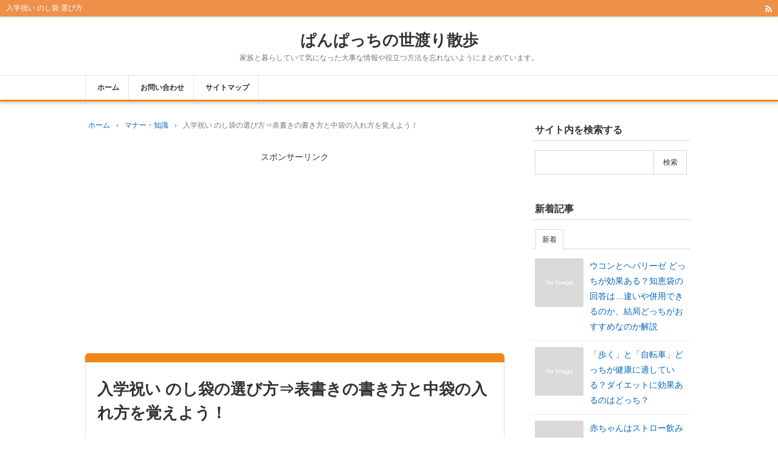

--- FILE ---
content_type: text/html; charset=UTF-8
request_url: https://sirabetter.com/693.html
body_size: 34746
content:
<!DOCTYPE html>
<html lang="ja">
<head prefix="og: http://ogp.me/ns# fb: http://ogp.me/ns/fb# article: http://ogp.me/ns/article#">
<meta charset="UTF-8">
<meta name="viewport" content="width=device-width,initial-scale=1.0">
<style>
#wpadminbar #wp-admin-bar-wccp_free_top_button .ab-icon:before {
	content: "\f160";
	color: #02CA02;
	top: 3px;
}
#wpadminbar #wp-admin-bar-wccp_free_top_button .ab-icon {
	transform: rotate(45deg);
}
</style>
<meta name='robots' content='max-image-preview:large' />
	<style>img:is([sizes="auto" i], [sizes^="auto," i]) { contain-intrinsic-size: 3000px 1500px }</style>
	<title>入学祝い のし袋の選び方⇒表書きの書き方と中袋の入れ方を覚えよう！</title>
<meta name="keywords" content="入学祝い のし袋 選び方,入学祝い のし袋 表書き,入学祝い のし袋 入れ方" />
<meta name="description" content="親戚の子供が春に小学校に入学するので入学祝いを送ることにしました。カミさんが「のし袋がないから帰りに買ってきて」というので、会社の帰りに文房具屋さんに寄りました。（余談ですが、尻に敷かれているわけではありません＾＾；）初めて購入するのし袋、、、あまりの種類の多さにどれを選んだらよいのか、わかりませんでした。情けない大人です…今回は入学祝いののし袋の選び方や表書きの書き方など、再確認用にまとめてみたので参考にしてください。入学祝いでののし袋の間違いない選び方あなたはのし袋のコーナーに行ったことがあ" />
<link rel="canonical" href="https://sirabetter.com/693.html" />
<link rel="alternate" type="application/rss+xml" title="ぱんぱっちの世渡り散歩 &raquo; フィード" href="https://sirabetter.com/feed" />
<link rel="alternate" type="application/rss+xml" title="ぱんぱっちの世渡り散歩 &raquo; コメントフィード" href="https://sirabetter.com/comments/feed" />
<link rel="alternate" type="application/rss+xml" title="ぱんぱっちの世渡り散歩 &raquo; 入学祝い のし袋の選び方⇒表書きの書き方と中袋の入れ方を覚えよう！ のコメントのフィード" href="https://sirabetter.com/693.html/feed" />
<link rel="stylesheet" id="wp-block-library-css" href="https://sirabetter.com/wp-includes/css/dist/block-library/style.min.css?ver=6.8.3" media="print" onload="this.media='all'">
<style id='classic-theme-styles-inline-css' type='text/css'>
/*! This file is auto-generated */
.wp-block-button__link{color:#fff;background-color:#32373c;border-radius:9999px;box-shadow:none;text-decoration:none;padding:calc(.667em + 2px) calc(1.333em + 2px);font-size:1.125em}.wp-block-file__button{background:#32373c;color:#fff;text-decoration:none}
</style>
<style id='rinkerg-gutenberg-rinker-style-inline-css' type='text/css'>
.wp-block-create-block-block{background-color:#21759b;color:#fff;padding:2px}

</style>
<link rel="stylesheet" id="quads-style-css-css" href="https://sirabetter.com/wp-content/plugins/quick-adsense-reloaded/includes/gutenberg/dist/blocks.style.build.css?ver=2.0.98.1" media="print" onload="this.media='all'">
<style id='global-styles-inline-css' type='text/css'>
:root{--wp--preset--aspect-ratio--square: 1;--wp--preset--aspect-ratio--4-3: 4/3;--wp--preset--aspect-ratio--3-4: 3/4;--wp--preset--aspect-ratio--3-2: 3/2;--wp--preset--aspect-ratio--2-3: 2/3;--wp--preset--aspect-ratio--16-9: 16/9;--wp--preset--aspect-ratio--9-16: 9/16;--wp--preset--color--black: #000000;--wp--preset--color--cyan-bluish-gray: #abb8c3;--wp--preset--color--white: #ffffff;--wp--preset--color--pale-pink: #f78da7;--wp--preset--color--vivid-red: #cf2e2e;--wp--preset--color--luminous-vivid-orange: #ff6900;--wp--preset--color--luminous-vivid-amber: #fcb900;--wp--preset--color--light-green-cyan: #7bdcb5;--wp--preset--color--vivid-green-cyan: #00d084;--wp--preset--color--pale-cyan-blue: #8ed1fc;--wp--preset--color--vivid-cyan-blue: #0693e3;--wp--preset--color--vivid-purple: #9b51e0;--wp--preset--color--main: #ed9049;--wp--preset--color--blue: #0000ff;--wp--preset--color--navy: #000080;--wp--preset--color--red: #ff0000;--wp--preset--color--green: #008000;--wp--preset--color--orange: #ffa500;--wp--preset--color--purple: #800080;--wp--preset--color--pink: #f19ca7;--wp--preset--color--grey: #808080;--wp--preset--color--001: #f9f9f9;--wp--preset--color--002: #f9f9f9;--wp--preset--color--003: #f9f9f9;--wp--preset--color--004: #f9f9f9;--wp--preset--color--005: #f9f9f9;--wp--preset--color--006: #f9f9f9;--wp--preset--color--007: #f9f9f9;--wp--preset--gradient--vivid-cyan-blue-to-vivid-purple: linear-gradient(135deg,rgba(6,147,227,1) 0%,rgb(155,81,224) 100%);--wp--preset--gradient--light-green-cyan-to-vivid-green-cyan: linear-gradient(135deg,rgb(122,220,180) 0%,rgb(0,208,130) 100%);--wp--preset--gradient--luminous-vivid-amber-to-luminous-vivid-orange: linear-gradient(135deg,rgba(252,185,0,1) 0%,rgba(255,105,0,1) 100%);--wp--preset--gradient--luminous-vivid-orange-to-vivid-red: linear-gradient(135deg,rgba(255,105,0,1) 0%,rgb(207,46,46) 100%);--wp--preset--gradient--very-light-gray-to-cyan-bluish-gray: linear-gradient(135deg,rgb(238,238,238) 0%,rgb(169,184,195) 100%);--wp--preset--gradient--cool-to-warm-spectrum: linear-gradient(135deg,rgb(74,234,220) 0%,rgb(151,120,209) 20%,rgb(207,42,186) 40%,rgb(238,44,130) 60%,rgb(251,105,98) 80%,rgb(254,248,76) 100%);--wp--preset--gradient--blush-light-purple: linear-gradient(135deg,rgb(255,206,236) 0%,rgb(152,150,240) 100%);--wp--preset--gradient--blush-bordeaux: linear-gradient(135deg,rgb(254,205,165) 0%,rgb(254,45,45) 50%,rgb(107,0,62) 100%);--wp--preset--gradient--luminous-dusk: linear-gradient(135deg,rgb(255,203,112) 0%,rgb(199,81,192) 50%,rgb(65,88,208) 100%);--wp--preset--gradient--pale-ocean: linear-gradient(135deg,rgb(255,245,203) 0%,rgb(182,227,212) 50%,rgb(51,167,181) 100%);--wp--preset--gradient--electric-grass: linear-gradient(135deg,rgb(202,248,128) 0%,rgb(113,206,126) 100%);--wp--preset--gradient--midnight: linear-gradient(135deg,rgb(2,3,129) 0%,rgb(40,116,252) 100%);--wp--preset--font-size--small: 13px;--wp--preset--font-size--medium: 20px;--wp--preset--font-size--large: 36px;--wp--preset--font-size--x-large: 42px;--wp--preset--spacing--20: 0.44rem;--wp--preset--spacing--30: 0.67rem;--wp--preset--spacing--40: 1rem;--wp--preset--spacing--50: 1.5rem;--wp--preset--spacing--60: 2.25rem;--wp--preset--spacing--70: 3.38rem;--wp--preset--spacing--80: 5.06rem;--wp--preset--shadow--natural: 6px 6px 9px rgba(0, 0, 0, 0.2);--wp--preset--shadow--deep: 12px 12px 50px rgba(0, 0, 0, 0.4);--wp--preset--shadow--sharp: 6px 6px 0px rgba(0, 0, 0, 0.2);--wp--preset--shadow--outlined: 6px 6px 0px -3px rgba(255, 255, 255, 1), 6px 6px rgba(0, 0, 0, 1);--wp--preset--shadow--crisp: 6px 6px 0px rgba(0, 0, 0, 1);}:where(.is-layout-flex){gap: 0.5em;}:where(.is-layout-grid){gap: 0.5em;}body .is-layout-flex{display: flex;}.is-layout-flex{flex-wrap: wrap;align-items: center;}.is-layout-flex > :is(*, div){margin: 0;}body .is-layout-grid{display: grid;}.is-layout-grid > :is(*, div){margin: 0;}:where(.wp-block-columns.is-layout-flex){gap: 2em;}:where(.wp-block-columns.is-layout-grid){gap: 2em;}:where(.wp-block-post-template.is-layout-flex){gap: 1.25em;}:where(.wp-block-post-template.is-layout-grid){gap: 1.25em;}.has-black-color{color: var(--wp--preset--color--black) !important;}.has-cyan-bluish-gray-color{color: var(--wp--preset--color--cyan-bluish-gray) !important;}.has-white-color{color: var(--wp--preset--color--white) !important;}.has-pale-pink-color{color: var(--wp--preset--color--pale-pink) !important;}.has-vivid-red-color{color: var(--wp--preset--color--vivid-red) !important;}.has-luminous-vivid-orange-color{color: var(--wp--preset--color--luminous-vivid-orange) !important;}.has-luminous-vivid-amber-color{color: var(--wp--preset--color--luminous-vivid-amber) !important;}.has-light-green-cyan-color{color: var(--wp--preset--color--light-green-cyan) !important;}.has-vivid-green-cyan-color{color: var(--wp--preset--color--vivid-green-cyan) !important;}.has-pale-cyan-blue-color{color: var(--wp--preset--color--pale-cyan-blue) !important;}.has-vivid-cyan-blue-color{color: var(--wp--preset--color--vivid-cyan-blue) !important;}.has-vivid-purple-color{color: var(--wp--preset--color--vivid-purple) !important;}.has-black-background-color{background-color: var(--wp--preset--color--black) !important;}.has-cyan-bluish-gray-background-color{background-color: var(--wp--preset--color--cyan-bluish-gray) !important;}.has-white-background-color{background-color: var(--wp--preset--color--white) !important;}.has-pale-pink-background-color{background-color: var(--wp--preset--color--pale-pink) !important;}.has-vivid-red-background-color{background-color: var(--wp--preset--color--vivid-red) !important;}.has-luminous-vivid-orange-background-color{background-color: var(--wp--preset--color--luminous-vivid-orange) !important;}.has-luminous-vivid-amber-background-color{background-color: var(--wp--preset--color--luminous-vivid-amber) !important;}.has-light-green-cyan-background-color{background-color: var(--wp--preset--color--light-green-cyan) !important;}.has-vivid-green-cyan-background-color{background-color: var(--wp--preset--color--vivid-green-cyan) !important;}.has-pale-cyan-blue-background-color{background-color: var(--wp--preset--color--pale-cyan-blue) !important;}.has-vivid-cyan-blue-background-color{background-color: var(--wp--preset--color--vivid-cyan-blue) !important;}.has-vivid-purple-background-color{background-color: var(--wp--preset--color--vivid-purple) !important;}.has-black-border-color{border-color: var(--wp--preset--color--black) !important;}.has-cyan-bluish-gray-border-color{border-color: var(--wp--preset--color--cyan-bluish-gray) !important;}.has-white-border-color{border-color: var(--wp--preset--color--white) !important;}.has-pale-pink-border-color{border-color: var(--wp--preset--color--pale-pink) !important;}.has-vivid-red-border-color{border-color: var(--wp--preset--color--vivid-red) !important;}.has-luminous-vivid-orange-border-color{border-color: var(--wp--preset--color--luminous-vivid-orange) !important;}.has-luminous-vivid-amber-border-color{border-color: var(--wp--preset--color--luminous-vivid-amber) !important;}.has-light-green-cyan-border-color{border-color: var(--wp--preset--color--light-green-cyan) !important;}.has-vivid-green-cyan-border-color{border-color: var(--wp--preset--color--vivid-green-cyan) !important;}.has-pale-cyan-blue-border-color{border-color: var(--wp--preset--color--pale-cyan-blue) !important;}.has-vivid-cyan-blue-border-color{border-color: var(--wp--preset--color--vivid-cyan-blue) !important;}.has-vivid-purple-border-color{border-color: var(--wp--preset--color--vivid-purple) !important;}.has-vivid-cyan-blue-to-vivid-purple-gradient-background{background: var(--wp--preset--gradient--vivid-cyan-blue-to-vivid-purple) !important;}.has-light-green-cyan-to-vivid-green-cyan-gradient-background{background: var(--wp--preset--gradient--light-green-cyan-to-vivid-green-cyan) !important;}.has-luminous-vivid-amber-to-luminous-vivid-orange-gradient-background{background: var(--wp--preset--gradient--luminous-vivid-amber-to-luminous-vivid-orange) !important;}.has-luminous-vivid-orange-to-vivid-red-gradient-background{background: var(--wp--preset--gradient--luminous-vivid-orange-to-vivid-red) !important;}.has-very-light-gray-to-cyan-bluish-gray-gradient-background{background: var(--wp--preset--gradient--very-light-gray-to-cyan-bluish-gray) !important;}.has-cool-to-warm-spectrum-gradient-background{background: var(--wp--preset--gradient--cool-to-warm-spectrum) !important;}.has-blush-light-purple-gradient-background{background: var(--wp--preset--gradient--blush-light-purple) !important;}.has-blush-bordeaux-gradient-background{background: var(--wp--preset--gradient--blush-bordeaux) !important;}.has-luminous-dusk-gradient-background{background: var(--wp--preset--gradient--luminous-dusk) !important;}.has-pale-ocean-gradient-background{background: var(--wp--preset--gradient--pale-ocean) !important;}.has-electric-grass-gradient-background{background: var(--wp--preset--gradient--electric-grass) !important;}.has-midnight-gradient-background{background: var(--wp--preset--gradient--midnight) !important;}.has-small-font-size{font-size: var(--wp--preset--font-size--small) !important;}.has-medium-font-size{font-size: var(--wp--preset--font-size--medium) !important;}.has-large-font-size{font-size: var(--wp--preset--font-size--large) !important;}.has-x-large-font-size{font-size: var(--wp--preset--font-size--x-large) !important;}
:where(.wp-block-post-template.is-layout-flex){gap: 1.25em;}:where(.wp-block-post-template.is-layout-grid){gap: 1.25em;}
:where(.wp-block-columns.is-layout-flex){gap: 2em;}:where(.wp-block-columns.is-layout-grid){gap: 2em;}
:root :where(.wp-block-pullquote){font-size: 1.5em;line-height: 1.6;}
</style>
<link rel="stylesheet" id="contact-form-7-css" href="https://sirabetter.com/wp-content/plugins/contact-form-7/includes/css/styles.css?ver=6.1.4" media="print" onload="this.media='all'">
<link rel="stylesheet" id="yyi_rinker_stylesheet-css" href="https://sirabetter.com/wp-content/plugins/yyi-rinker/css/style.css?v=1.11.1&#038;ver=6.8.3" media="print" onload="this.media='all'">
<style id='quads-styles-inline-css' type='text/css'>

    .quads-location ins.adsbygoogle {
        background: transparent !important;
    }.quads-location .quads_rotator_img{ opacity:1 !important;}
    .quads.quads_ad_container { display: grid; grid-template-columns: auto; grid-gap: 10px; padding: 10px; }
    .grid_image{animation: fadeIn 0.5s;-webkit-animation: fadeIn 0.5s;-moz-animation: fadeIn 0.5s;
        -o-animation: fadeIn 0.5s;-ms-animation: fadeIn 0.5s;}
    .quads-ad-label { font-size: 12px; text-align: center; color: #333;}
    .quads_click_impression { display: none;} .quads-location, .quads-ads-space{max-width:100%;} @media only screen and (max-width: 480px) { .quads-ads-space, .penci-builder-element .quads-ads-space{max-width:340px;}}
</style>

<link rel="preload" as="font" type="font/woff2" href="https://sirabetter.com/wp-content/themes/kaetenwp/fonts/kaeten.woff2" crossorigin>
<link rel="preload" as="style" href="https://sirabetter.com/wp-content/themes/kaetenwp/style.css?ver=2024111635852">
<style>.hnav-r,.art-foot,.related,.cms,.tbs,.tabnav,.pager-sgl,.postnav,.post-pager,.acordion,.is-style-acordion,.bx-controls,.slick-slide{display:none}a,html,body,div,span,object,iframe,h1,h2,h3,h4,h5,h6,p,blockquote,pre,abbr,address,cite,code,del,dfn,em,img,ins,kbd,q,samp,small,strong,var,b,i,dl,dt,dd,ol,ul,li,fieldset,form,label,legend,table,caption,tbody,tfoot,thead,tr,th,td,article,aside,canvas,details,figcaption,figure,footer,header,hgroup,menu,nav,section,summary,time,mark,audio,video{margin:0;padding:0;border:0;outline:0;font-size:100%;vertical-align:baseline}body{margin:auto;background:#fff;font-family:Meiryo,'Hiragino Kaku Gothic ProN',Roboto,'Droid Sans',sans-serif,kaeten;text-align:center;-webkit-text-size-adjust:100%;word-wrap:break-word}*,*:before,*:after{box-sizing:border-box}html{overflow-y:scroll}ul,ol{list-style-type:none}ol{counter-reset:li}th,td{vertical-align:middle}pre{white-space:pre-wrap}[type="text"],[type="submit"],[type="button"],[type="search"],[type="password"],[type="email"],[type="tel"],[type="url"],textarea{-webkit-appearance:none;-moz-appearance:none;margin:0;padding:0 10px;box-shadow:none;border:solid 1px #d9d9d9;border-radius:0;background:#fff;font:inherit;font-size:14px}select{width:100%;height:45px;padding:0 10px;border-radius:0;font:inherit;font-size:14px}[type="submit"],[type="button"]{vertical-align:top}input:not([type="submit"]):not([type="button"]):not([type="file"]).kform{width:100%;height:45px}textarea.kform{display:block;width:100%;height:150px;padding:10px}[type="submit"].kform,[type="button"].kform{padding:5px 20px}img{max-width:100%;height:auto;border:0;vertical-align:bottom}.wp-block-kaeten-div,.wp-block-buttons,.wp-block-columns,.wp-block-code,.wp-block-preformatted,.wp-block-table,.wp-block-image,.wp-block-gallery,.wp-block-social-links,.wp-block-search{margin:5px 0}a{text-decoration:none}#main,#side-l,#side-r,#side-t,.fs3crl{display:block;min-width:0}#ctr1,#ctr2,#ctr3,#ctr-in{margin:auto}.header-l:after{content:"";display:block;clear:both}.kl-in,.card-in,.kpp-in{display:flex}.kl-l,.card-l,.kpp-l{display:flex;align-items:center;width:80px;height:80px;margin-right:10px}.kl-r,.card-r,.kpp-r{flex:1}@media screen and (min-width:600px){.kl-l{width:100px;height:100px}}@media screen and (min-width:800px){.kl-l{width:120px;height:120px}}.header-outer,.kl>li{position:relative}.header-outer>a,.kl>li>a{position:absolute;top:0;right:0;bottom:0;left:0}.kl-l img,.card-l img,.kpp-l img{width:100%;height:100%;-webkit-object-fit:cover;object-fit:cover}.i-home:before{content:"\f015"}.i-time:before{content:"\f017"}.i-update:before{content:"\f021"}.i-sitemap:before{content:"\f0e8"}.i-folder-o:before{content:"\f07c"}.i-rss:before{content:"\f09e"}.i-fb:before{content:"\f09a"}.i-tw:before{content:"\f099"}.i-ig:before{content:"\f16d"}.i-mail:before{content:"\f003"}.i-th:before{content:"\f009"}.i-code:before{content:"\e90c"}.kl-desc,.tgl-cm,.cm-meta,.tb-meta,.tb-ttl,.tbs input,.card-info,.pc-form [type="submit"]{color:#777}.kpp-info,.krc-info,.image-cap,.gallery,.wp-caption,figcaption{color:#999}.kpp-view,.krc-author,.krc-txt{color:#333}#header{border-bottom:solid 3px}[class*="-ttl-outer"]{border-bottom:solid 2px}.side-ttl-outer{border:0}.hnav,.menuOpen{color:#fff}.ul-kl li a:hover:after{border-color:#fff}.blog-ttl,.gnav a,.fttl,.art-ttl,.side-ttl,.list-ttl,.fsmain-ttl,.kl-list,.card-ttl,.cta-ttl,.image-ttl,.widget-ttl{font-weight:700}.blog-ttl,.art-ttl{text-shadow:1px 1px 3px rgba(0,0,0,.3)}body{font-size:14px;line-height:1.8}.fs,.ad,.infeed{font-size:12px}.art-body,.list-body,.fsmain,.fsmain2,.cta{font-size:16px}.blog-ttl,.art-ttl{font-size:26px;line-height:1.5}.blog-desc,.blog-desc2{font-size:12px;line-height:1.5}.gnav li{font-size:12px;line-height:1.5}.fttl,.side-ttl,.list-ttl,.fsmain-ttl,.more-link,.card-ttl,.widget-ttl{font-size:16px;line-height:1.5}.msg-old,.side,.list-body3,.kl-read,.sm-post li li,.sm-page li,.err-body li,.fs3crl,.ad3,select{font-size:14px}.kl-list{font-size:18px;line-height:1.5}[class*="h2-"],.copy,.is-style-copy,.cta-ttl{font-size:20px;line-height:1.5}[class*="h3-"]{font-size:16px}.hnav,.h1-ttl,.pankuzu,.none-meta,.post-pager,.side-count,.kpp ol li:before,.image-cap,.gallery,.wp-caption,figcaption,cite,.side [type="submit"],.fbody [type="submit"]{font-size:12px;line-height:1.6}.art-head,.kl-date,.kl-cat,.kl-desc,.pager,.card-r,.kpp-info,.kpp-view-txt,.krc-txt,.krc-info,.post-date{font-size:11px}@media screen and (max-width:799px){.blog-ttl,.art-ttl,[class*="h2-"],.copy,.is-style-copy,.cta-ttl{font-size:18px}.kl-list,[type="text"],[type="search"],[type="password"],[type="email"],[type="tel"],[type="url"],textarea,select{font-size:16px}.gnav li{font-size:14px}.h1-ttl{font-size:11px}}#header{position:relative;box-shadow:0 4px 4px rgba(0,0,0,.15)}.hnav-outer{position:relative;z-index:99;width:100%;box-shadow:0 2px 2px rgba(0,0,0,.15)}.hnav{display:flex;align-items:center;padding:4px 10px}.h1-ttl{display:inline;font-weight:400;text-align:left}.header-outer{padding:20px 0}.header-in{margin:auto}.header-l,.header-r,.header-image{margin:auto;text-align:left}.blog-ttl a{position:relative}.gnav-outer{position:relative;border-top:solid 1px rgba(0,0,0,.1)}.gnav{margin:auto;text-align:left}.gnav ul{margin-top:-1px;font-size:0}.gnav li{display:inline-block;position:relative}.gnav li:last-child{border-right:solid 1px rgba(0,0,0,.1)}.gnav a{display:block;padding:11px 15px;border-left:solid 1px rgba(0,0,0,.1)}.art{box-shadow:0 2px 2px rgba(0,0,0,.04);background:#fff;text-align:left}.art-body{padding:0 19px;border:solid 1px #d9d9d9;border-top:none;border-radius:0 0 6px 6px}.err-body{padding:20px 19px}.art-ttl-outer{padding-top:15px;border-radius:6px 6px 0 0}.art-ttl{border:solid rgba(0,0,0,.1);border-width:0 1px;border-radius:0}.art-ttl a,.err-ttl{padding:25px 19px;display:block}.art-head{clear:both}.ah-info{position:relative;text-align:right}.ah-info .update{margin-left:8px}.read-time1{position:absolute;top:0;text-align:left}.read-time-in{padding:0 0 3px;border-bottom:dotted 1px #d9d9d9}.more-link{float:right;padding:10px}.thumbnail{text-align:center}.pankuzu{padding:0 5px;text-align:left}.pankuzu li{display:inline;padding-right:10px}.pankuzu .name{display:none}.side{text-align:left}.side-body{padding:15px 10px;background:none}.side-ttl{margin:-15px -10px 15px;padding:8px 9px}.list,.fsmain{display:block;box-shadow:0 2px 2px rgba(0,0,0,.04);background:#fff;text-align:left}.list-body,.fsmain-body{border:solid 1px #d9d9d9;border-top:none;border-radius:0 0 6px 6px}.list-ttl-outer,.fsmain-ttl-outer{border-radius:8px 8px 0 0}.list-ttl,.fsmain-ttl{border-bottom:none;border-radius:6px 6px 0 0;padding:12px 19px}.list-body2,.list-body3,.related-body2{padding:15px 19px}.list-body2{border-bottom:dotted 1px #d9d9d9}.kl{font-size:0}.kl>li{padding:15px 0;border-bottom:dotted 1px #d9d9d9}.kl>li:last-child{border:0}.kl-in{margin:0 19px}.kl-list a{position:relative}.kl-info{margin:6px 0}.kl-date{margin:0 3px 6px 0}.kl-date,.kl-cat a{display:inline-block;padding:1px 5px;border:solid 1px #d9d9d9}.kl-cat{display:inline-block;margin-right:3px}.kl-cat a{position:relative;margin:0 0 6px}.kl-desc{}.kl-read{margin-top:35px;text-align:right}.kl-read a{display:inline-block;position:absolute;bottom:15px;right:19px;line-height:1;padding:8px 10px;border:solid 1px #d9d9d9;background:rgba(0,0,0,.15)}.ul-kl li a{display:block;position:relative;padding-right:1.667em}.ul-kl li a:before{position:absolute;top:0;right:0;content:"";height:1.444em;width:1.444em;border-radius:50%}.ul-kl li a:after{position:absolute;top:.389em;right:.5em;content:"";width:.667em;height:.667em;-webkit-transform:rotate(45deg);transform:rotate(45deg);border:solid #d9d9d9;border-width:2px 2px 0 0}.noimg{display:flex;justify-content:center;align-items:center;width:100%;height:100%;background:rgba(0,0,0,.15);font-size:10px;color:#fff}.pager{display:block;line-height:1}.pager a,.pager span,.pager .current{display:inline-block;padding:10px 12px;border:solid 1px #d9d9d9;background:#fff}.pager .current{border-color:rgba(0,0,0,.15);background:rgba(0,0,0,.2);color:#fff}.cta{margin:auto;text-align:center}.cta-ttl{overflow:hidden;background-color:#eee;background-position:center center;background-repeat:no-repeat;background-size:cover}.cta-ttl-in{padding:20px 20px 0 20px}.cta-body{margin-top:-1px;padding:1px 20px 20px 20px;background:#eee}.cta-thumb{padding:10px 0;text-align:center}.cta-btn a{display:block;margin-top:10px;padding:10px 20px;background:#999;text-align:center}.cta-btn a:hover{background:#555}.dark{background:rgba(0,0,0,.55)}.card{margin:5px 0;border:solid 1px #d9d9d9;background:#fff;text-align:left}.card-in{padding:15px}.card-ttl,.card-info{margin:0 0 5px}.card-info .date{margin-right:8px}.screen-reader-text{display:none}.searchform{font-size:0}.searchform [type="text"]{width:78%;height:40px;border-right:none}.searchform [type="submit"]{width:22%;height:40px;padding:0}.pc-form [type="text"]{width:130px;height:20px;border:0;border-radius:4px 0 0 4px;background:rgba(255,255,255,.9)}.pc-form [type="submit"]{height:20px;border:0;border-left:solid 1px rgba(0,0,0,.15);border-radius:0 4px 4px 0;background:rgba(255,255,255,.8);font-size:11px}.widget-ttl{padding:0 0 10px}.tagcloud a{margin-right:5px}.widget:not(.widget_text):not(.widget_block)>.side-body>ul,.widget:not(.widget_text):not(.widget_block)>ul,.widget_nav_menu .menu{margin:-10px -5px}.widget:not(.widget_text):not(.widget_block)>.side-body>ul>li,.widget:not(.widget_text):not(.widget_block)>ul>li,.widget_nav_menu li{border-bottom:dotted 1px rgba(0,0,0,.15)}.widget_archive li a,.widget_categories li a,.widget_kaetenwp_customcat li a{display:flex;position:relative;padding:10px 5px}.widget:not(.widget_text):not(.widget_block):not(.toc_widget) li li{position:relative;padding-left:1.8em;border:0}.side-count-wrap{padding-left:30px}.side-count{position:absolute;top:11px;right:5px;line-height:1;padding:5px 8px;background:rgba(0,0,0,.2);color:#fff}.kpp{margin:-10px -5px}.kpp li{position:relative;border-bottom:dotted 1px rgba(0,0,0,.15)}.knp-ad{padding:10px 5px}[class*=" b-"],[class*=" m-"],[class*=" l-"],[class^="b-"],[class^="m-"],[class^="l-"]{padding:1px .5em;word-break:break-all}[class*=" b-"],[class^="b-"],.t-white{color:#fff}[class*=" border"],[class^="border"],[class$="box-ttl"]{padding:0 .5em;border:solid 1px rgba(0,0,0,.2);word-break:break-all}.border-white{border-color:#fff}.copy,.is-style-copy{text-shadow:1px 1px 3px rgba(0,0,0,.3);font-weight:700}.copy a:hover,.is-style-copy a:hover{text-shadow:none}table{width:100%;border-collapse:collapse;text-align:center}th,td,th[class*="-"],td[class*="-"]{padding:5px 15px;border:solid 1px #d9d9d9}[class*="imgl"]{display:table;float:left;margin:5px 8px 5px 0}[class*="imgr"]{display:table;float:right;margin:5px 0 5px 8px}[class*="img"] div,[class*="img"] p,[class*="img"] figure{margin-top:0;margin-bottom:0}[class*="clear"]:after{content:"";display:block;clear:both}[class*="text00"]{overflow:hidden;min-height:100px}blockquote,[class*="box-0"]{margin:5px auto;padding:1.25em}blockquote,blockquote[class*="-"]{position:relative;padding:2.5em 1.25em}blockquote:before,blockquote:after{position:absolute;font-size:1.5em}blockquote:before{content:"\f10d";top:0;left:.833em}blockquote:after{content:"\f10e";bottom:0;right:.833em}blockquote,[class*="box-01"],[class*="box-02"]{border-radius:6px;background:rgba(0,0,0,.04)}blockquote,[class*="box-02"],[class*="box-03"]{border:solid 1px #d9d9d9}[class*="box-04"]{border:dotted 1px #555}[class*="box-alert"],[class*="box-info"],[class*="box-que"]{display:flex;flex-direction:column;justify-content:center;position:relative;min-height:5.5em;margin:5px auto;padding:1.25em 1em 1.25em 4.125em}[class*="box-alert"]{background:#ffeaf4}[class*="box-info"]{background:#f4ffea}[class*="box-que"]{background:#eaffff}[class*="box-alert"]:before,[class*="box-info"]:before,[class*="box-que"]:before{position:absolute;top:.417em;left:.333em;line-height:1;font-size:3em}[class*="box-alert"]:before{content:"\f071";color:#d33;top:.65em;left:.4em;font-size:2.5em}[class*="box-info"]:before{content:"\f05a";color:#81d742}[class*="box-que"]:before{content:"\f059";color:#7f7fff}[class*="box-ttl"]{background:#fff}[class*="h2-"],[class*="h3-"]{position:relative;margin:5px -5px;font-weight:700}[class*="h2-"]:before,[class*="h3-"]:before{position:absolute}[class*="h2-"]{padding:10px 15px 7px}[class*="h2-01"]{border-top:solid 1px #c0c0c0;border-bottom:solid 3px}[class*="h2-02"]{text-shadow:1px 1px 1px rgba(0,0,0,.3);color:#fff}[class*="h2-03"]{box-shadow:0 1px 2px rgba(0,0,0,.15) inset,-1px -1px 2px rgba(0,0,0,.15) inset;border-style:solid;border-width:2px 2px 2px 15px;border-radius:10px}[class*="h2-04"]{border-radius:10px;color:#fff}[class*="h2-05"]{padding:.5em .5em .35em 2em;border:solid 1px #c0c0c0;border-radius:10px}[class*="h2-05"]:before{position:absolute;top:.55em;left:.55em;content:"";width:1.2em;height:1.2em;border-radius:50%}[class*="h3-"]{padding:7px 10px 5px}[class*="h3-01"]{border:solid 1px #c0c0c0;border-bottom:solid 2px}[class*="h3-02"]{border:solid 2px}[class*="h3-03"]{border:solid 2px;border-radius:10px}[class*="h3-04"]{border-radius:10px;color:#fff}[class*="h3-05"]{padding:0 0 0 1.5em}[class*="h3-05"]:before{position:absolute;top:.15em;left:0;content:"";width:1.25em;height:1.25em;border-radius:50%}[class*="h3-06"]{border-style:solid;border-width:0 0 1px 4px;border-bottom-color:#c0c0c0}[class*="h3-07"]{border-bottom:solid 2px}[class*="h3-08"]{border-bottom:solid 3px #e5e5e5}[class*="h3-08"]:before{position:absolute;content:"";left:0;bottom:-3px;width:30%;height:3px}[class*="h3-09"]{display:table;padding:5px 15px 3px;border-radius:15px;color:#fff;font-weight:400}[class*="ul-0"]{margin:5px}[class*="ul-0"]>li{position:relative;padding-left:1.25em}[class*="ul-0"]>li:before{position:absolute;top:0;left:0;text-align:center}[class*="ul-0"]:not([class*="ul-03"])>li:before{background:none}[class*="ul-0"]:not([class*="ul-09"])>li:before{font-weight:400}[class*="ul-01"]>li{margin:4px 0;padding:2px .5em;border-style:solid;border-width:0 0 1px 3px;border-bottom-color:#c0c0c0}[class*="ul-03"]>li,[class*="ul-04"]>li,[class*="ul-05"]>li{padding-left:1.875em}[class*="ul-03"]>li:before,[class*="ul-04"]>li:before{top:.063em;content:"\f00c";width:1.5em;height:1.5em;line-height:1.5;font-family:kaeten}[class*="ul-03"]>li:before{color:#fff}[class*="ul-04"]>li:before{line-height:1.375;border:solid 1px;border-radius:4px}[class*="ul-05"]>li:before{content:"\f00c";top:.063em;line-height:1;font-size:1.5em}[class*="ul-06"]>li:before{content:"\f058"}[class*="ul-07"]>li:before{content:"\f057"}[class*="ul-02"]>li:before{content:"\25CF"}[class*="ul-08"]>li:before{content:"\25A0"}[class*="ul-09"]>li:before{content:"\203B"}[class*="ol-0"]{margin:5px}[class*="ol-0"]>li{position:relative;padding-left:1.875em}[class*="ol-0"]>li:before{position:absolute;top:.063em;left:0;content:counter(li);counter-increment:li;width:1.875em;height:1.875em;line-height:2;border-radius:50%;font-weight:400;text-align:center;font-size:.8em}[class*="ol-01"]>li:before,[class*="ol-02"]>li:before{color:#fff}[class*="ol-03"]>li:before,[class*="ol-04"]>li:before{border:solid 1px;background:none}[class*="ol-02"]>li:before,[class*="ol-04"]>li:before{border-radius:4px}[class*="parts-"]{line-height:1.2;margin:5px 0;text-align:center;font-weight:700;font-size:18px;color:#fff}[class*="parts-01"],[class*="parts-02"]{padding:1px 10px;font:inherit}[class*="parts-03"],[class*="parts-04"]{padding:5px 10px 3px;width:120px}[class*="parts-02"],[class*="parts-04"]{border-radius:6px}[class*="parts-05"]{display:flex;justify-content:center;align-items:center;width:70px;height:70px;border-radius:50%}[class*="kbtn"]{margin:5px auto;text-align:center}[class*="kbtn"] a{display:inline-block;text-align:center;text-decoration:none}[class*="kbtn"] a:after{content:"\f105";margin-left:1em}[class*="kbtn"] a:not([class^="h"]){min-width:160px;padding:10px 30px 8px;color:#fff}[class*="kbtn"] a[class^="h"]{margin:0;padding-left:2em;padding-right:2em}[class*="box-ttl"]{display:table;position:relative;z-index:1;margin:5px 0 -1em 1em}[class*="flexbox"]{margin:5px 0}.flexbox,.flexbox2,[class*="flexbox"]>[class*="wp-block-group"]{display:flex}[class*="flex-1"]{flex:1;min-width:0}[class*="flex-2"]{flex:2;min-width:0}[class*="flex-none"]{min-width:0}.items-center,.items-center>[class*="wp-block-group"]{align-items:center}.row-reverse,.row-reverse>[class*="wp-block-group"]{flex-direction:row-reverse}.flex-column,.flex-column>[class*="wp-block-group"]{flex-direction:column}.flex-center,.flex-center>[class*="wp-block-group"]{justify-content:center}.flex-end,.flex-end>[class*="wp-block-group"]{justify-content:flex-end}.space-around,.space-around>[class*="wp-block-group"]{justify-content:space-around}.space-between,.space-between>[class*="wp-block-group"]{justify-content:space-between}.left{text-align:left}.right{text-align:right}.center{text-align:center}.bold{font-weight:700}.underline{text-decoration:underline}[class*="box-ttl"]{font-size:16px}.font12{font-size:12px}.font14{font-size:14px}.font16{font-size:16px}.font18{font-size:18px}.font20{font-size:20px}.font22{font-size:22px}.font24{font-size:24px}.font26{font-size:26px}.font28{font-size:28px}.font32{font-size:32px}.font36{font-size:36px}.font40{font-size:40px}.hnav-outer,.grada{background-image:linear-gradient(to bottom,rgba(255,255,255,.4)0%,rgba(153,153,153,.1)100%)}.gnav-outer,.art-ttl,.side-ttl,.fsmain-ttl,.list-ttl,.kl-date,.kl-cat a,.pager a{background-image:linear-gradient(to bottom,rgba(255,255,255,.2)20%,rgba(85,85,85,.1)100%)}.fshead-l,.fshead-r{text-align:center}.fshead-l a,.fshead-r a{position:relative}.fshead-l{float:left;margin-right:8px}.fshead-l img{margin-top:2px}.fsbnr-outer{background:rgba(0,0,0,.04)}.fsmain-body{padding:15px 19px}.fsmain2{clear:both;text-align:left}.infeed{display:block}.ad{display:flex}.ad-l,.ad-r{width:50%;text-align:center}#ctr-in{padding:15px 0}#main,#side-l,#side-r{padding:15px 10px}.art,.side,.list,.cta1,.ad4,.ad5,.fsmain,.fsmain2{margin:0 0 30px}.pager{margin:0 0 25px}.pager a,.pager span,.pager .current{margin:0 1px 5px}.pankuzu{margin:0 0 15px}.art-head{padding:15px 0 0}.ah-info{margin:0 0 15px}.read-time1{padding:0 0 10px}.postdate{padding:0 0 5px}.thumbnail,.sns-ue,.msg-old{margin:15px 0}.the-content,.more-link,.ad1,.ad2,.ad3,.image-cont{margin:30px 0}.post-pager-word{margin:30px auto 5px}.ad7{padding:30px 0}.ad6{margin:15px 0 0}.page-head{padding:1px 0 0}.read-time2{padding:15px 0 0}.fsbnr-outer{padding:15px 0}.ad8{margin:0 0 15px}.fs3crl{margin:0 0 15px;padding:15px 10px;text-align:left}@media screen and (max-width:799px){.art-ttl a,.err-ttl{padding:20px 10px}.art-body{padding:0 10px}.err-body{padding:20px 10px}.list-ttl,.fsmain-ttl{padding:10px}.kl-in{margin:0 10px}.list-body2,.list-body3,.fsmain-body{padding:15px 10px}.kl-read a{right:10px}.cta-ttl-in{padding:20px 10px 0 10px}.cta-body{padding:0 10px 20px 10px}}.sp-menu,.sp-form,.sp-sns,.sp-smap{display:none}.wp-embedded-content{width:100%;max-width:100%}.aligncenter{display:block;margin:auto}.alignleft{float:left;margin:5px 10px 0 0}.alignright{float:right;margin:5px 0 0 5px}.wp-caption{max-width:100%;text-align:center}.wp-caption-text{margin:5px;text-align:center}.wp-block-spacer.kaeten{height:1px;margin:0 0 1.8em}figcaption{margin:5px;text-align:center}.wp-block-image figcaption,figure[class*="img"] figcaption{display:table-caption;caption-side:bottom;margin:5px 5px 0}[class*="img"] .wp-caption-text{margin:5px 5px 0}figure.wp-block-image{display:table}.wp-block-archives li a,.wp-block-categories li a,.wp-block-page-list li a{display:flex;position:relative;padding:10px 5px}</style>
<style></style>
<link rel="stylesheet" id="main-css" href="https://sirabetter.com/wp-content/themes/kaetenwp/style.css?ver=2024111635852" media="print" onload="this.media='all'">
<style>#ctr-in{max-width:1020px}.header-in,.footer-in,.gnav,.fsfoot{max-width:1000px}@media screen and (min-width:960px){#ctr-in{display:grid;display:-ms-grid;grid-template-columns:1fr 20px 290px;-ms-grid-columns:1fr 20px 290px}}#main{grid-area:1/1/2/2;-ms-grid-row:1;-ms-grid-column:1}#side-r{grid-area:1/3/2/4;-ms-grid-row:1;-ms-grid-column:3}@media screen and (max-width:959px){#side-r{padding-bottom:15px}}@media screen and (max-width:1049px){#ctr-in,.gnav{max-width:100%;margin:0}.header-in,.footer-in,.fsfoot,.fsbnr{max-width:100%;margin:0 10px}#ctr1,#ctr2,#ctr3{box-shadow:none;border:0}}@media screen and (min-width:960px){.fsfoot{display:grid;display:-ms-grid;grid-template-columns:1fr 20px 210px 20px 210px;-ms-grid-columns:1fr 20px 210px 20px 210px}.fi-l{grid-area:1/1/2/2;-ms-grid-row:1;-ms-grid-column:1}.fi-c{grid-area:1/3/2/4;-ms-grid-row:1;-ms-grid-column:3}.fi-r{grid-area:1/5/2/6;-ms-grid-row:1;-ms-grid-column:5}}@media screen and (min-width:800px){}.related .kl-list{font-size:12px}[class*="table-"] tr:not([class*="-"]) th:not([class*="-"]){background-color:#a7a7a7}[class*="h2-02-main"],[class*="h2-04-main"],[class*="h3-04-main"],[class*="h3-09-main"],[class*="main"]:before,[class*="main"]>li:before,[class*="parts-"][class*="-main"],[class*="kbtn-main"] a,.b-main,.has-main-background-color{background-color:#ed9049}[class*="h2-02-blue"],[class*="h2-04-blue"],[class*="h3-04-blue"],[class*="h3-09-blue"],[class*="blue"]:before,[class*="blue"]>li:before,[class*="parts-"][class*="-blue"],[class*="kbtn-blue"] a,.b-blue,.has-blue-background-color{background-color:#0000ff}[class*="h2-02-navy"],[class*="h2-04-navy"],[class*="h3-04-navy"],[class*="h3-09-navy"],[class*="navy"]:before,[class*="navy"]>li:before,[class*="parts-"][class*="-navy"],[class*="kbtn-navy"] a,.b-navy,.has-navy-background-color{background-color:#000080}[class*="h2-02-red"],[class*="h2-04-red"],[class*="h3-04-red"],[class*="h3-09-red"],[class*="red"]:before,[class*="red"]>li:before,[class*="parts-"][class*="-red"],[class*="kbtn-red"] a,.b-red,.has-red-background-color{background-color:#ff0000}[class*="h2-02-green"],[class*="h2-04-green"],[class*="h3-04-green"],[class*="h3-09-green"],[class*="green"]:before,[class*="green"]>li:before,[class*="parts-"][class*="-green"],[class*="kbtn-green"] a,.b-green,.has-green-background-color{background-color:#008000}[class*="h2-02-orange"],[class*="h2-04-orange"],[class*="h3-04-orange"],[class*="h3-09-orange"],[class*="orange"]:before,[class*="orange"]>li:before,[class*="parts-"][class*="-orange"],[class*="kbtn-orange"] a,.b-orange,.has-orange-background-color{background-color:#ffa500}[class*="h2-02-purple"],[class*="h2-04-purple"],[class*="h3-04-purple"],[class*="h3-09-purple"],[class*="purple"]:before,[class*="purple"]>li:before,[class*="parts-"][class*="-purple"],[class*="kbtn-purple"] a,.b-purple,.has-purple-background-color{background-color:#800080}[class*="h2-02-pink"],[class*="h2-04-pink"],[class*="h3-04-pink"],[class*="h3-09-pink"],[class*="pink"]:before,[class*="pink"]>li:before,[class*="parts-"][class*="-pink"],[class*="kbtn-pink"] a,.b-pink,.has-pink-background-color{background-color:#f19ca7}[class*="h2-02-black"],[class*="h2-04-black"],[class*="h3-04-black"],[class*="h3-09-black"],[class*="black"]:before,[class*="black"]>li:before,[class*="parts-"][class*="-black"],[class*="kbtn-black"] a,.b-black,.has-black-background-color{background-color:#000000}[class*="h2-02-grey"],[class*="h2-04-grey"],[class*="h3-04-grey"],[class*="h3-09-grey"],[class*="grey"]:before,[class*="grey"]>li:before,[class*="parts-"][class*="-grey"],[class*="kbtn-grey"] a,.b-grey,.has-grey-background-color{background-color:#808080}[class*="h2-01-main"],[class*="h2-03-main"],[class*="h3-01-main"],[class*="h3-02-main"],[class*="h3-03-main"],[class*="h3-06-main"],[class*="h3-07-main"],[class*="ul-01-main"]>li,.border-main,.has-main-border-color{border-color:#ed9049}[class*="h2-01-blue"],[class*="h2-03-blue"],[class*="h3-01-blue"],[class*="h3-02-blue"],[class*="h3-03-blue"],[class*="h3-06-blue"],[class*="h3-07-blue"],[class*="ul-01-blue"]>li,.border-blue,.has-blue-border-color{border-color:#0000ff}[class*="h2-01-navy"],[class*="h2-03-navy"],[class*="h3-01-navy"],[class*="h3-02-navy"],[class*="h3-03-navy"],[class*="h3-06-navy"],[class*="h3-07-navy"],[class*="ul-01-navy"]>li,.border-navy,.has-navy-border-color{border-color:#000080}[class*="h2-01-red"],[class*="h2-03-red"],[class*="h3-01-red"],[class*="h3-02-red"],[class*="h3-03-red"],[class*="h3-06-red"],[class*="h3-07-red"],[class*="ul-01-red"]>li,.border-red,.has-red-border-color{border-color:#ff0000}[class*="h2-01-green"],[class*="h2-03-green"],[class*="h3-01-green"],[class*="h3-02-green"],[class*="h3-03-green"],[class*="h3-06-green"],[class*="h3-07-green"],[class*="ul-01-green"]>li,.border-green,.has-green-border-color{border-color:#008000}[class*="h2-01-orange"],[class*="h2-03-orange"],[class*="h3-01-orange"],[class*="h3-02-orange"],[class*="h3-03-orange"],[class*="h3-06-orange"],[class*="h3-07-orange"],[class*="ul-01-orange"]>li,.border-orange,.has-orange-border-color{border-color:#ffa500}[class*="h2-01-purple"],[class*="h2-03-purple"],[class*="h3-01-purple"],[class*="h3-02-purple"],[class*="h3-03-purple"],[class*="h3-06-purple"],[class*="h3-07-purple"],[class*="ul-01-purple"]>li,.border-purple,.has-purple-border-color{border-color:#800080}[class*="h2-01-pink"],[class*="h2-03-pink"],[class*="h3-01-pink"],[class*="h3-02-pink"],[class*="h3-03-pink"],[class*="h3-06-pink"],[class*="h3-07-pink"],[class*="ul-01-pink"]>li,.border-pink,.has-pink-border-color{border-color:#f19ca7}[class*="h2-01-black"],[class*="h2-03-black"],[class*="h3-01-black"],[class*="h3-02-black"],[class*="h3-03-black"],[class*="h3-06-black"],[class*="h3-07-black"],[class*="ul-01-black"]>li,.border-black,.has-black-border-color{border-color:#000000}[class*="h2-01-grey"],[class*="h2-03-grey"],[class*="h3-01-grey"],[class*="h3-02-grey"],[class*="h3-03-grey"],[class*="h3-06-grey"],[class*="h3-07-grey"],[class*="ul-01-grey"]>li,.border-grey,.has-grey-border-color{border-color:#808080}[class*="main"]>li:before,.t-main,.has-main-color{color:#ed9049}[class*="blue"]>li:before,.t-blue,.has-blue-color{color:#0000ff}[class*="navy"]>li:before,.t-navy,.has-navy-color{color:#000080}[class*="red"]>li:before,.t-red,.has-red-color{color:#ff0000}[class*="green"]>li:before,.t-green,.has-green-color{color:#008000}[class*="orange"]>li:before,.t-orange,.has-orange-color{color:#ffa500}[class*="purple"]>li:before,.t-purple,.has-purple-color{color:#800080}[class*="pink"]>li:before,.t-pink,.has-pink-color{color:#f19ca7}[class*="black"]>li:before,.t-black,.has-black-color{color:#000000}[class*="grey"]>li:before,.t-grey,.has-grey-color{color:#808080}.has-white-color{color:#fff}[class*="h2-02-001"],[class*="h2-04-001"],[class*="h3-04-001"],[class*="h3-09-001"],[class*="-001"]:before,[class*="-001"]>li:before,[class*="parts-"][class*="-001"],[class*="kbtn-001"] a,.has-001-background-color{background-color:#f9f9f9}[class*="h2-02-002"],[class*="h2-04-002"],[class*="h3-04-002"],[class*="h3-09-002"],[class*="-002"]:before,[class*="-002"]>li:before,[class*="parts-"][class*="-002"],[class*="kbtn-002"] a,.has-002-background-color{background-color:#f9f9f9}[class*="h2-02-003"],[class*="h2-04-003"],[class*="h3-04-003"],[class*="h3-09-003"],[class*="-003"]:before,[class*="-003"]>li:before,[class*="parts-"][class*="-003"],[class*="kbtn-003"] a,.has-003-background-color{background-color:#f9f9f9}[class*="h2-02-004"],[class*="h2-04-004"],[class*="h3-04-004"],[class*="h3-09-004"],[class*="-004"]:before,[class*="-004"]>li:before,[class*="parts-"][class*="-004"],[class*="kbtn-004"] a,.has-004-background-color{background-color:#f9f9f9}[class*="h2-02-005"],[class*="h2-04-005"],[class*="h3-04-005"],[class*="h3-09-005"],[class*="-005"]:before,[class*="-005"]>li:before,[class*="parts-"][class*="-005"],[class*="kbtn-005"] a,.has-005-background-color{background-color:#f9f9f9}[class*="h2-02-006"],[class*="h2-04-006"],[class*="h3-04-006"],[class*="h3-09-006"],[class*="-006"]:before,[class*="-006"]>li:before,[class*="parts-"][class*="-006"],[class*="kbtn-006"] a,.has-006-background-color{background-color:#f9f9f9}[class*="h2-02-007"],[class*="h2-04-007"],[class*="h3-04-007"],[class*="h3-09-007"],[class*="-007"]:before,[class*="-007"]>li:before,[class*="parts-"][class*="-007"],[class*="kbtn-007"] a,.has-007-background-color{background-color:#f9f9f9}[class*="h2-01-001"],[class*="h2-03-001"],[class*="h3-01-001"],[class*="h3-02-001"],[class*="h3-03-001"],[class*="h3-06-001"],[class*="h3-07-001"],[class*="ul-01-001"]>li,.has-001-border-color{border-color:#f9f9f9}[class*="h2-01-002"],[class*="h2-03-002"],[class*="h3-01-002"],[class*="h3-02-002"],[class*="h3-03-002"],[class*="h3-06-002"],[class*="h3-07-002"],[class*="ul-01-002"]>li,.has-002-border-color{border-color:#f9f9f9}[class*="h2-01-003"],[class*="h2-03-003"],[class*="h3-01-003"],[class*="h3-02-003"],[class*="h3-03-003"],[class*="h3-06-003"],[class*="h3-07-003"],[class*="ul-01-003"]>li,.has-003-border-color{border-color:#f9f9f9}[class*="h2-01-004"],[class*="h2-03-004"],[class*="h3-01-004"],[class*="h3-02-004"],[class*="h3-03-004"],[class*="h3-06-004"],[class*="h3-07-004"],[class*="ul-01-004"]>li,.has-004-border-color{border-color:#f9f9f9}[class*="h2-01-005"],[class*="h2-03-005"],[class*="h3-01-005"],[class*="h3-02-005"],[class*="h3-03-005"],[class*="h3-06-005"],[class*="h3-07-005"],[class*="ul-01-005"]>li,.has-005-border-color{border-color:#f9f9f9}[class*="h2-01-006"],[class*="h2-03-006"],[class*="h3-01-006"],[class*="h3-02-006"],[class*="h3-03-006"],[class*="h3-06-006"],[class*="h3-07-006"],[class*="ul-01-006"]>li,.has-006-border-color{border-color:#f9f9f9}[class*="h2-01-007"],[class*="h2-03-007"],[class*="h3-01-007"],[class*="h3-02-007"],[class*="h3-03-007"],[class*="h3-06-007"],[class*="h3-07-007"],[class*="ul-01-007"]>li,.has-007-border-color{border-color:#f9f9f9}[class*="-001"]>li:before,.has-001-color{color:#f9f9f9}[class*="-002"]>li:before,.has-002-color{color:#f9f9f9}[class*="-003"]>li:before,.has-003-color{color:#f9f9f9}[class*="-004"]>li:before,.has-004-color{color:#f9f9f9}[class*="-005"]>li:before,.has-005-color{color:#f9f9f9}[class*="-006"]>li:before,.has-006-color{color:#f9f9f9}[class*="-007"]>li:before,.has-007-color{color:#f9f9f9}.m-yellow,a.m-yellow{background-color:#ffff99}.m-blue,a.m-blue{background-color:#b2d8ff}.m-red,a.m-red{background-color:#ffb2b2}.m-green,a.m-green{background-color:#ccffcc}.m-orange,a.m-orange{background-color:#ffcc99}.m-pink,a.m-pink{background-color:#ffcce5}.l-yellow{background:linear-gradient(transparent 70%, #ffff99 70%)}.l-blue{background:linear-gradient(transparent 70%, #b2d8ff 70%)}.l-red{background:linear-gradient(transparent 70%, #ffb2b2 70%)}.l-green{background:linear-gradient(transparent 70%, #ccffcc 70%)}.l-orange{background:linear-gradient(transparent 70%, #ffcc99 70%)}.l-pink{background:linear-gradient(transparent 70%, #ffcce5 70%)}[class*="h2-01"],[class*="h3-01"]{border-top-color:#c0c0c0}[class*="h3-01"]{border-left-color:#c0c0c0;border-right-color:#c0c0c0}[class*="h3-06"],[class*="ul-01"]>li{border-bottom-color:#c0c0c0}[class*="ol-03"]>li:before,[class*="ol-04"]>li:before,blockquote[class*="-"]:before,[class*="box-alert"]:before,[class*="box-info"]:before,[class*="box-que"]:before,[class*="i-"]:before{background:none}[class*="ul-03"]>li:before,[class*="ol-01"]>li:before,[class*="ol-02"]>li:before{color:#fff}[class*="ul-09"]>li:before{color:inherit}[class*="kbtn"] a:hover,.cbtn:hover{border-color:#ccc;background-color:#ccc;color:#fff}.hnav-outer,.gnav-outer,.gnav a:hover,#footer,.art-ttl,.side-ttl,.list-ttl,.related-ttl,.cms-ttl,.fsmain-ttl,.ul-kl li a:hover:before{background-color:#ed9049}.more-link:hover,.kl-cat a:hover,.kl-read a:hover,.reply a:hover,.tabmenu:hover,.fbtn a:hover,.pager a:hover,.post-pager a:hover span,[type="submit"]:hover,[type="button"]:hover{border-color:#f28518;background-color:#ed9049}[class*="-ttl-outer"]{border-color:#f28518;background-color:#f28518}#header,#footer{border-color:#f28518}.side-ttl-outer{background:none}a:link{color:#0166bf}a:visited{color:#800080}body,.blog-ttl a,.gnav a,.art-ttl a,.side-ttl,.reply a,.tabmenu.active,.tabmenu.active:hover,[type="submit"],[type="button"]{color:#333333}.blog-desc,.blog-desc2,.read-time2,.art-head,.art-foot,.af-info a,.pankuzu,.kl-info,.kl-info a,.cm-label,.pn-txt,.pager a,.pager span,.post-pager a span,#pc-s-sbmt{color:#777777}.side,.ad4,.fs3crl{color:#777777}.header-outer{background-color:#ffffff}.gnav-outer{background-color:#ffffff}.art-ttl{background-color:#ffffff}.side-ttl{background-color:#ffffff;border:solid 1px #d9d9d9}.list-ttl,.related-ttl,.cms-ttl,.fsmain-ttl{background-color:#ffffff;border:solid 1px #d9d9d9}.more-link{border:solid 1px #333333;background:#ffffff}a.more-link{color:#333333}.fsbnr,.fsbnr a{color:#777777}.fbody,.fbody .kpp-view,.fbody .kpp-info,.fbody .krc-info,.fbody .krc-author,.fbody .krc-txt,.fbody:not(.widget_text) a{color:#777777}.fbody .card a{color:#333333}.fbody .ttxt-l,.fbody .ttxt-r{color:#333333}.sitemap a,a[class*="h2-"],a[class*="h3-"],[class*="h2-"] a,[class*="h3-"] a{color:inherit}main .sm-post li li a:visited,main .sm-page a:visited{color:#800080}a:hover,.side:not(.widget_text) a:hover,.fsmain:not(.widget_text) a:hover,.fsmain2:not(.widget_text) a:hover,.fbody:not(.widget_text) a:hover,.tgl-cm:hover,main .sm-post li li a:hover,main .sm-page a:hover,a:hover .card-ttl,a:hover .kpp-ttl,a:hover .krc-ttl{color:#ff0000}.hnav a,.kl-read a,.fbtn a,.cta-btn a,[class*="kbtn"] a:hover,a.t-white,.wp-block-button a,.wp-block-gallery a,a[class*="h2-02"],a[class*="h2-04"],a[class*="h3-04"],a[class*="h3-09"]{color:#fff}.side [class*="kbtn"] a:not([class^="h"]),.side [class*="kbtn"] a:hover,.side a.t-white,.side .wp-block-button a,.side .wp-block-gallery a,.side a[class*="h2-02"],.side a[class*="h2-04"],.side a[class*="h2-07"],.side a[class*="h3-04"],.side a[class*="h3-09"],.side [class*="h2-02"] a,.side [class*="h2-04"] a,.side [class*="h2-07"] a,.side [class*="h3-04"] a,.side [class*="h3-09"] a{color:#fff}.tabmenu.active,.pc-form [type="submit"],[type="button"]{border-color:rgba(0,0,0,.15)}.card:hover .card-info{color:#777}.blog-ttl,.fttl,.art-ttl,.list-ttl,.related-ttl,.fsmain-ttl,.widget-ttl{text-shadow:none}.kpp ol li:before{background:#555555}.kpp ol li:nth-child(-n+3):before{background:#e8383d}.side{padding:5px 10px;background:#fff}.side-body{padding:0 0 5px}.side-ttl{margin:0 -5px 15px;padding:0 5px 5px;border:0;border-bottom:solid 1px #d9d9d9;border-radius:0;background:none}.list .kl>li:last-child>a:hover{border-radius:0 0 6px 6px}.related .kl>li:last-child>a:hover{border-radius:0 0 6px 6px}.blog-ttl,.blog-desc{padding-left:0;text-align:center}.related .kl>li{width:calc(100%/4)}.related .kl{display:flex;flex-wrap:wrap}.related .kl>li,.related .kl>li:last-child{padding:0;border:0}.related .kl-in{display:block;margin:10px 5px}.related .kl-l{margin:auto}.related .kl-l,.related .kl-l img,.related .kl-l .noimg{box-shadow:none;border-radius:0}.related .kl-l{width:100%}.related .ul-kl li a:before,.related .ul-kl li a:after{display:none}.related .ul-kl li a{padding:0}.related .ul-kl li{margin-top:10px}.related .kl-date,.related .kl-cat,.related .kl-cat a,.related .kl-cat a:hover{display:inline;padding:0;border:0;background:none;color:#333333}.related .kl-cat a:hover{color:#ff0000}.related .kl-date{margin-right:8px}.related .kl-desc{margin-top:6px}.related .kl-read{margin-top:6px;text-align:center}.related .kl-read a{display:block;position:relative;bottom:0;right:0;padding:8px 0}@media screen and (max-width:959px){.gnav,.gnav a,.gnav a:hover,.gnav li,.gnav li:last-child{box-shadow:none;border:0}#main{padding-top:15px}}@media screen and (max-width:799px){#header{box-shadow:0 2px 2px rgba(0,0,0,.15)}.header-outer{padding:15px 0}.hnav{display:block;height:28px;overflow:hidden;padding:0 100px 0 10px;border-top:none}.blog-ttl,.blog-desc{width:auto;padding:0}.gnav-outer{border:0;background:none}.gnav{display:none;width:100%;margin:0;padding:0;text-align:left}.gnav-r{width:auto;margin:0;padding:65px 10px 10px;background:rgba(0,0,0,.75)}.gnav a{margin:0;padding:10px;border-radius:0;font-weight:400;color:#fff}.gnav a:hover{background:#111}.gnav ul{margin:0;text-align:left}.sp-smap a{box-shadow:0 1px rgba(255,255,255,.1)inset;border-top:solid 1px rgba(0,0,0,1)}.sp-smap a:hover{box-shadow:none;border-top:solid 1px #111}}@media screen and (max-width:666px){.ad{display:block}.ad-l,.ad-r{width:auto}.ad-r{margin-top:15px}}@media screen and (max-width:666px){[class$="imgl"],[class$="imgr"]{float:none;margin:5px auto}[class*="text00"]{min-height:0}img.alignleft,img.alignright,.wp-caption.alignleft,.wp-caption.alignright{display:block;float:none;margin:auto}.flexbox,.is-style-flexbox>[class*="wp-block-group"]{display:block}.flexbox.row-reverse,.is-style-flexbox.row-reverse>[class*="wp-block-group"]{display:flex;flex-direction:column-reverse}.flexbox>[class*="margin-l-"]:not(.margin-l-auto),.is-style-flexbox [class*="margin-l-"]:not(.margin-l-auto){margin-left:0}.flexbox>[class*="margin-r-"]:not(.margin-r-auto),.is-style-flexbox [class*="margin-r-"]:not(.margin-r-auto){margin-right:0}}@media screen and (min-width:800px){.gnav ul ul{position:absolute;top:100%;left:0;z-index:99;width:200px;margin:0;background:rgba(0,0,0,.6)}.gnav ul ul ul{top:0;left:100%}.gnav ul ul ul ul{left:-100%;width:100%;background:rgba(0,0,0,.8)}.gnav ul ul ul ul ul{top:0;left:100%}.gnav ul ul ul ul ul ul{left:-100%;width:100%;background:rgba(0,0,0,.6)}.gnav li li:last-child{border:0}.gnav li li{float:left;overflow:hidden;width:100%;height:0}.gnav li:hover>ul>li{overflow:visible;height:40px}.gnav li li a{white-space:nowrap;display:block;line-height:40px;overflow:hidden;padding:0 10px;box-shadow:none;border:0;border-radius:0;font-weight:400;text-align:left;color:#fff}.gnav ul ul li>ul:before,.gnav ul ul ul ul li>ul:before{position:absolute;top:13px;left:-10px;content:"";border:solid 7px transparent;border-left-color:#fff}.gnav ul ul ul li>ul:before,.gnav ul ul ul ul ul li>ul:before{left:200%;margin-left:-20px;-webkit-transform:rotate(180deg);transform:rotate(180deg)}.gnav ul ul ul ul li>ul:before{margin:0;-webkit-transform:rotate(0deg);transform:rotate(0deg)}}#header,.hnav-outer,.hnav,.gnav-outer,.gnav a:hover,#footer,.side-ttl,.art-ttl-outer,.art-ttl,.more-link:hover,.list-ttl-outer,.list-ttl,.related-ttl-outer,.related-ttl,.cms-ttl-outer,.cms-ttl,.fsmain-ttl-outer,.fsmain-ttl,.ul-kl li a:hover:before,.kl-cat a,.kl-date,.kl-cat a:hover,.kl-read a:hover,.reply a:hover,.fbtn a:hover,.pager a,.pager a:hover,[type="submit"],[type="button"],[type="submit"]:hover,[type="button"]:hover{background-image:none}select{border:solid 1px #d9d9d9}</style>
<link rel="preload" as="script" href="https://sirabetter.com/wp-includes/js/jquery/jquery.min.js?ver=3.7.1">
<style>.toc{margin:0 -5px 4em;padding:1.25em;background:rgba(0,0,0,.04);text-align:left}.toc-head{display:flex;align-items:center;padding:.5em 0}.toc-ttl{flex:1;font-weight:700;font-size:20px}.toc-ttl:before{content:"\e90a";margin-right:.5em;padding:.75em;border-radius:50%;background:#ed9049;font-weight:400;font-family:kaeten;color:#fff}main .toc li{font-size:16px}.toc ul{counter-reset:li}.toc li{position:relative;padding:0;border-top:dashed 1px rgba(0,0,0,.15)}.toc ul.parent>li:first-child,.toc-fs{margin-top:1.25em}.toc ul.parent>li:before{position:absolute;top:.875em;left:.625em;content:counter(li);counter-increment:li;width:1.875em;height:1.875em;line-height:2;border-radius:50%;background:rgba(0,0,0,.2);font-weight:400;text-align:center;font-size:.8em;color:#fff}.toc li li{margin-left:2.5em;border:0;font-size:.875em}.toc li li:before{position:absolute;top:.625em;left:.5em;content:"\25B7";color:#999}.toc li li li{margin-left:1.5em;font-size:1em}.toc li li li:before{content:"\25AA"}.toc li a{display:block;position:relative;padding:.625em .5em .625em 2.5em;text-decoration:none;color:#333333}.toc li li a{padding-left:2em}.toc li a:hover{background:rgba(0,0,0,.04);text-decoration:underline;color:#ff0000}.toc-toggle a{margin-left:15px;padding:5px 10px;border:solid 1px rgba(0,0,0,.15);text-decoration:none;font-size:14px;color:#999}.toc-toggle a:hover{background:rgba(0,0,0,.2);border-color:rgba(0,0,0,.2);color:#fff}.fbtn .toc-post i{top:10px;font-size:20px}.toc-side .toc{margin:0 0 30px}</style>
<script type="text/javascript" src="https://sirabetter.com/wp-includes/js/jquery/jquery.min.js?ver=3.7.1" id="jquery-core-js"></script>
<script type="text/javascript" src="https://sirabetter.com/wp-includes/js/jquery/jquery-migrate.min.js?ver=3.4.1" id="jquery-migrate-js"></script>
<script type="text/javascript" src="https://sirabetter.com/wp-content/plugins/yyi-rinker/js/event-tracking.js?v=1.11.1" id="yyi_rinker_event_tracking_script-js"></script>
<!--[if lt IE 9]>
<script type="text/javascript" src="https://sirabetter.com/wp-content/themes/kaetenwp/js/html5.js?ver=2024111635852" id="html5-js"></script>
<![endif]-->
<link rel="https://api.w.org/" href="https://sirabetter.com/wp-json/" /><link rel="alternate" title="JSON" type="application/json" href="https://sirabetter.com/wp-json/wp/v2/posts/693" /><link rel="EditURI" type="application/rsd+xml" title="RSD" href="https://sirabetter.com/xmlrpc.php?rsd" />
<meta name="generator" content="WordPress 6.8.3" />
<link rel='shortlink' href='https://sirabetter.com/?p=693' />
<link rel="alternate" title="oEmbed (JSON)" type="application/json+oembed" href="https://sirabetter.com/wp-json/oembed/1.0/embed?url=https%3A%2F%2Fsirabetter.com%2F693.html" />
<link rel="alternate" title="oEmbed (XML)" type="text/xml+oembed" href="https://sirabetter.com/wp-json/oembed/1.0/embed?url=https%3A%2F%2Fsirabetter.com%2F693.html&#038;format=xml" />
<style>:root {
			--lazy-loader-animation-duration: 300ms;
		}
		  
		.lazyload {
	display: block;
}

.lazyload,
        .lazyloading {
			opacity: 0;
		}


		.lazyloaded {
			opacity: 1;
			transition: opacity 300ms;
			transition: opacity var(--lazy-loader-animation-duration);
		}</style><noscript><style>.lazyload { display: none; } .lazyload[class*="lazy-loader-background-element-"] { display: block; opacity: 1; }</style></noscript><script id="wpcp_disable_selection" type="text/javascript">
var image_save_msg='You are not allowed to save images!';
	var no_menu_msg='Context Menu disabled!';
	var smessage = "Content is protected !!";

function disableEnterKey(e)
{
	var elemtype = e.target.tagName;
	
	elemtype = elemtype.toUpperCase();
	
	if (elemtype == "TEXT" || elemtype == "TEXTAREA" || elemtype == "INPUT" || elemtype == "PASSWORD" || elemtype == "SELECT" || elemtype == "OPTION" || elemtype == "EMBED")
	{
		elemtype = 'TEXT';
	}
	
	if (e.ctrlKey){
     var key;
     if(window.event)
          key = window.event.keyCode;     //IE
     else
          key = e.which;     //firefox (97)
    //if (key != 17) alert(key);
     if (elemtype!= 'TEXT' && (key == 97 || key == 65 || key == 67 || key == 99 || key == 88 || key == 120 || key == 26 || key == 85  || key == 86 || key == 83 || key == 43 || key == 73))
     {
		if(wccp_free_iscontenteditable(e)) return true;
		show_wpcp_message('You are not allowed to copy content or view source');
		return false;
     }else
     	return true;
     }
}


/*For contenteditable tags*/
function wccp_free_iscontenteditable(e)
{
	var e = e || window.event; // also there is no e.target property in IE. instead IE uses window.event.srcElement
  	
	var target = e.target || e.srcElement;

	var elemtype = e.target.nodeName;
	
	elemtype = elemtype.toUpperCase();
	
	var iscontenteditable = "false";
		
	if(typeof target.getAttribute!="undefined" ) iscontenteditable = target.getAttribute("contenteditable"); // Return true or false as string
	
	var iscontenteditable2 = false;
	
	if(typeof target.isContentEditable!="undefined" ) iscontenteditable2 = target.isContentEditable; // Return true or false as boolean

	if(target.parentElement.isContentEditable) iscontenteditable2 = true;
	
	if (iscontenteditable == "true" || iscontenteditable2 == true)
	{
		if(typeof target.style!="undefined" ) target.style.cursor = "text";
		
		return true;
	}
}

////////////////////////////////////
function disable_copy(e)
{	
	var e = e || window.event; // also there is no e.target property in IE. instead IE uses window.event.srcElement
	
	var elemtype = e.target.tagName;
	
	elemtype = elemtype.toUpperCase();
	
	if (elemtype == "TEXT" || elemtype == "TEXTAREA" || elemtype == "INPUT" || elemtype == "PASSWORD" || elemtype == "SELECT" || elemtype == "OPTION" || elemtype == "EMBED")
	{
		elemtype = 'TEXT';
	}
	
	if(wccp_free_iscontenteditable(e)) return true;
	
	var isSafari = /Safari/.test(navigator.userAgent) && /Apple Computer/.test(navigator.vendor);
	
	var checker_IMG = '';
	if (elemtype == "IMG" && checker_IMG == 'checked' && e.detail >= 2) {show_wpcp_message(alertMsg_IMG);return false;}
	if (elemtype != "TEXT")
	{
		if (smessage !== "" && e.detail == 2)
			show_wpcp_message(smessage);
		
		if (isSafari)
			return true;
		else
			return false;
	}	
}

//////////////////////////////////////////
function disable_copy_ie()
{
	var e = e || window.event;
	var elemtype = window.event.srcElement.nodeName;
	elemtype = elemtype.toUpperCase();
	if(wccp_free_iscontenteditable(e)) return true;
	if (elemtype == "IMG") {show_wpcp_message(alertMsg_IMG);return false;}
	if (elemtype != "TEXT" && elemtype != "TEXTAREA" && elemtype != "INPUT" && elemtype != "PASSWORD" && elemtype != "SELECT" && elemtype != "OPTION" && elemtype != "EMBED")
	{
		return false;
	}
}	
function reEnable()
{
	return true;
}
document.onkeydown = disableEnterKey;
document.onselectstart = disable_copy_ie;
if(navigator.userAgent.indexOf('MSIE')==-1)
{
	document.onmousedown = disable_copy;
	document.onclick = reEnable;
}
function disableSelection(target)
{
    //For IE This code will work
    if (typeof target.onselectstart!="undefined")
    target.onselectstart = disable_copy_ie;
    
    //For Firefox This code will work
    else if (typeof target.style.MozUserSelect!="undefined")
    {target.style.MozUserSelect="none";}
    
    //All other  (ie: Opera) This code will work
    else
    target.onmousedown=function(){return false}
    target.style.cursor = "default";
}
//Calling the JS function directly just after body load
window.onload = function(){disableSelection(document.body);};

//////////////////special for safari Start////////////////
var onlongtouch;
var timer;
var touchduration = 1000; //length of time we want the user to touch before we do something

var elemtype = "";
function touchstart(e) {
	var e = e || window.event;
  // also there is no e.target property in IE.
  // instead IE uses window.event.srcElement
  	var target = e.target || e.srcElement;
	
	elemtype = window.event.srcElement.nodeName;
	
	elemtype = elemtype.toUpperCase();
	
	if(!wccp_pro_is_passive()) e.preventDefault();
	if (!timer) {
		timer = setTimeout(onlongtouch, touchduration);
	}
}

function touchend() {
    //stops short touches from firing the event
    if (timer) {
        clearTimeout(timer);
        timer = null;
    }
	onlongtouch();
}

onlongtouch = function(e) { //this will clear the current selection if anything selected
	
	if (elemtype != "TEXT" && elemtype != "TEXTAREA" && elemtype != "INPUT" && elemtype != "PASSWORD" && elemtype != "SELECT" && elemtype != "EMBED" && elemtype != "OPTION")	
	{
		if (window.getSelection) {
			if (window.getSelection().empty) {  // Chrome
			window.getSelection().empty();
			} else if (window.getSelection().removeAllRanges) {  // Firefox
			window.getSelection().removeAllRanges();
			}
		} else if (document.selection) {  // IE?
			document.selection.empty();
		}
		return false;
	}
};

document.addEventListener("DOMContentLoaded", function(event) { 
    window.addEventListener("touchstart", touchstart, false);
    window.addEventListener("touchend", touchend, false);
});

function wccp_pro_is_passive() {

  var cold = false,
  hike = function() {};

  try {
	  const object1 = {};
  var aid = Object.defineProperty(object1, 'passive', {
  get() {cold = true}
  });
  window.addEventListener('test', hike, aid);
  window.removeEventListener('test', hike, aid);
  } catch (e) {}

  return cold;
}
/*special for safari End*/
</script>
<script id="wpcp_disable_Right_Click" type="text/javascript">
document.ondragstart = function() { return false;}
	function nocontext(e) {
	   return false;
	}
	document.oncontextmenu = nocontext;
</script>
<style>
.unselectable
{
-moz-user-select:none;
-webkit-user-select:none;
cursor: default;
}
html
{
-webkit-touch-callout: none;
-webkit-user-select: none;
-khtml-user-select: none;
-moz-user-select: none;
-ms-user-select: none;
user-select: none;
-webkit-tap-highlight-color: rgba(0,0,0,0);
}
</style>
<script id="wpcp_css_disable_selection" type="text/javascript">
var e = document.getElementsByTagName('body')[0];
if(e)
{
	e.setAttribute('unselectable',"on");
}
</script>
<script>document.cookie = 'quads_browser_width='+screen.width;</script><style>
.yyi-rinker-images {
    display: flex;
    justify-content: center;
    align-items: center;
    position: relative;

}
div.yyi-rinker-image img.yyi-rinker-main-img.hidden {
    display: none;
}

.yyi-rinker-images-arrow {
    cursor: pointer;
    position: absolute;
    top: 50%;
    display: block;
    margin-top: -11px;
    opacity: 0.6;
    width: 22px;
}

.yyi-rinker-images-arrow-left{
    left: -10px;
}
.yyi-rinker-images-arrow-right{
    right: -10px;
}

.yyi-rinker-images-arrow-left.hidden {
    display: none;
}

.yyi-rinker-images-arrow-right.hidden {
    display: none;
}
div.yyi-rinker-contents.yyi-rinker-design-tate  div.yyi-rinker-box{
    flex-direction: column;
}

div.yyi-rinker-contents.yyi-rinker-design-slim div.yyi-rinker-box .yyi-rinker-links {
    flex-direction: column;
}

div.yyi-rinker-contents.yyi-rinker-design-slim div.yyi-rinker-info {
    width: 100%;
}

div.yyi-rinker-contents.yyi-rinker-design-slim .yyi-rinker-title {
    text-align: center;
}

div.yyi-rinker-contents.yyi-rinker-design-slim .yyi-rinker-links {
    text-align: center;
}
div.yyi-rinker-contents.yyi-rinker-design-slim .yyi-rinker-image {
    margin: auto;
}

div.yyi-rinker-contents.yyi-rinker-design-slim div.yyi-rinker-info ul.yyi-rinker-links li {
	align-self: stretch;
}
div.yyi-rinker-contents.yyi-rinker-design-slim div.yyi-rinker-box div.yyi-rinker-info {
	padding: 0;
}
div.yyi-rinker-contents.yyi-rinker-design-slim div.yyi-rinker-box {
	flex-direction: column;
	padding: 14px 5px 0;
}

.yyi-rinker-design-slim div.yyi-rinker-box div.yyi-rinker-info {
	text-align: center;
}

.yyi-rinker-design-slim div.price-box span.price {
	display: block;
}

div.yyi-rinker-contents.yyi-rinker-design-slim div.yyi-rinker-info div.yyi-rinker-title a{
	font-size:16px;
}

div.yyi-rinker-contents.yyi-rinker-design-slim ul.yyi-rinker-links li.amazonkindlelink:before,  div.yyi-rinker-contents.yyi-rinker-design-slim ul.yyi-rinker-links li.amazonlink:before,  div.yyi-rinker-contents.yyi-rinker-design-slim ul.yyi-rinker-links li.rakutenlink:before, div.yyi-rinker-contents.yyi-rinker-design-slim ul.yyi-rinker-links li.yahoolink:before, div.yyi-rinker-contents.yyi-rinker-design-slim ul.yyi-rinker-links li.mercarilink:before {
	font-size:12px;
}

div.yyi-rinker-contents.yyi-rinker-design-slim ul.yyi-rinker-links li a {
	font-size: 13px;
}
.entry-content ul.yyi-rinker-links li {
	padding: 0;
}

div.yyi-rinker-contents .yyi-rinker-attention.attention_desing_right_ribbon {
    width: 89px;
    height: 91px;
    position: absolute;
    top: -1px;
    right: -1px;
    left: auto;
    overflow: hidden;
}

div.yyi-rinker-contents .yyi-rinker-attention.attention_desing_right_ribbon span {
    display: inline-block;
    width: 146px;
    position: absolute;
    padding: 4px 0;
    left: -13px;
    top: 12px;
    text-align: center;
    font-size: 12px;
    line-height: 24px;
    -webkit-transform: rotate(45deg);
    transform: rotate(45deg);
    box-shadow: 0 1px 3px rgba(0, 0, 0, 0.2);
}

div.yyi-rinker-contents .yyi-rinker-attention.attention_desing_right_ribbon {
    background: none;
}
.yyi-rinker-attention.attention_desing_right_ribbon .yyi-rinker-attention-after,
.yyi-rinker-attention.attention_desing_right_ribbon .yyi-rinker-attention-before{
display:none;
}
div.yyi-rinker-use-right_ribbon div.yyi-rinker-title {
    margin-right: 2rem;
}

				</style><link rel="icon" href="https://sirabetter.com/wp-content/uploads/2024/03/cropped-https___usortblog.com_wp-content_plugins_easy-image-logo-creator_tmp_xyzqtXJ3X-32x32.png" sizes="32x32" />
<link rel="icon" href="https://sirabetter.com/wp-content/uploads/2024/03/cropped-https___usortblog.com_wp-content_plugins_easy-image-logo-creator_tmp_xyzqtXJ3X-192x192.png" sizes="192x192" />
<link rel="apple-touch-icon" href="https://sirabetter.com/wp-content/uploads/2024/03/cropped-https___usortblog.com_wp-content_plugins_easy-image-logo-creator_tmp_xyzqtXJ3X-180x180.png" />
<meta name="msapplication-TileImage" content="https://sirabetter.com/wp-content/uploads/2024/03/cropped-https___usortblog.com_wp-content_plugins_easy-image-logo-creator_tmp_xyzqtXJ3X-270x270.png" />
<script type="text/javascript" id="mierucajs">window.__fid = window.__fid || [];__fid.push([255336014]);(function() {function mieruca(){if(typeof window.__fjsld != "undefined") return; window.__fjsld = 1; var fjs = document.createElement('script'); fjs.type = 'text/javascript'; fjs.async = true; fjs.id = "fjssync"; var timestamp = new Date;fjs.src = ('https:' == document.location.protocol ? 'https' : 'http') + '://hm.mieru-ca.com/service/js/mieruca-hm.js?v='+ timestamp.getTime(); var x = document.getElementsByTagName('script')[0]; x.parentNode.insertBefore(fjs, x); };setTimeout(mieruca, 500); document.readyState != "complete" ? (window.attachEvent ? window.attachEvent("onload", mieruca) : window.addEventListener("load", mieruca, false)) : mieruca();})();</script>
<script>
(function(i,s,o,g,r,a,m){i['GoogleAnalyticsObject']=r;i[r]=i[r]||function(){
(i[r].q=i[r].q||[]).push(arguments)},i[r].l=1*new Date();a=s.createElement(o),
m=s.getElementsByTagName(o)[0];a.async=1;a.src=g;m.parentNode.insertBefore(a,m)
})(window,document,'script','https://www.google-analytics.com/analytics.js','ga');
ga('create','UA-105861464-1','auto');
ga('send','pageview');
</script>
		<style type="text/css" id="wp-custom-css">
			.cstmreba{margin:5px 0;padding:20px;border:1px solid #d9d9d9;border-radius:6px;word-break:break-all;font-size:14px}
.kaerebalink-box{display:flex}
.kaerebalink-image{margin-right:20px}
.kaerebalink-info{flex:1}
.kaerebalink-name{font-weight:700}
.kaerebalink-powered-date,.kaerebalink-detail{margin:10px 0;font-weight:400;font-size:8px}
.kaerebalink-link1{display:flex;flex-wrap:wrap;margin:0 -2px}
[class^="shoplink"]{width:calc(100%/3 - 4px);margin:2px}
[class^="shoplink"] a{display:block;padding:10px;border-radius:4px;text-decoration:none;text-align:center}
[class^="shoplink"] a:hover{color:#fff}
.shoplinkrakuten a{border:solid 1px #bf0000;color:#bf0000}.shoplinkrakuten a:hover{background:#bf0000}
.shoplinkamazon a{border:solid 1px #146eb4;color:#146eb4}.shoplinkamazon a:hover{background:#146eb4}
.shoplinkyahoo a{border:solid 1px #ff0033;color:#ff0033}.shoplinkyahoo a:hover{background:#ff0033}
.shoplinkseven a{border:solid 1px #009a44;color:#009a44}.shoplinkseven a:hover{background:#009a44}
.shoplinkwowma a{border:solid 1px #eb5505;color:#eb5505}.shoplinkwowma a:hover{background:#eb5505}
.shoplinkkakakucom a{border:solid 1px #051d93;color:#051d93}.shoplinkkakakucom a:hover{background:#051d93}
@media screen and (max-width:666px){.kaerebalink-link1{display:block;margin:0}[class^="shoplink"]{width:auto;margin:0 0 5px}}
		</style>
		</head>
<body class="wp-singular post-template-default single single-post postid-693 single-format-standard wp-theme-kaetenwp unselectable" itemscope itemtype="http://schema.org/WebPage">
<script src="//accaii.com/agarun/script.js" async></script><noscript><img src="//accaii.com/agarun/script?guid=on"></noscript>
<div id="container">
<div id="ctr1">
<header id="header" itemscope itemtype="http://schema.org/WPHeader">
<div class="hnav-outer"><div class="hnav">
<div class="hnav-l"><h1 class="h1-ttl">入学祝い のし袋 選び方</h1>
</div>
<div class="hnav-r"><ul>
<li><a href="https://sirabetter.com/feed" target="_blank" rel="noopener" title="RSS"><i class="i-rss"></i></a></li>
</ul></div>
</div></div>
<div class="header-outer">
<a href="https://sirabetter.com/">
<div class="header-in">
<div class="header-l">
<p class="blog-ttl"><a href="https://sirabetter.com/" title="ぱんぱっちの世渡り散歩">ぱんぱっちの世渡り散歩</a></p>
<p class="blog-desc">家族と暮らしていて気になった大事な情報や役立つ方法を忘れないようにまとめています。</p>
</div>
<div class="header-r">
</div>
</div></a>
</div>
<nav class="gnav-outer" itemscope itemtype="http://schema.org/SiteNavigationElement">
<div class="gnav">
<div class="gnav-r">
<div class="sp-sns">
</div>
<ul><li class="menu-item-home"><a href="https://sirabetter.com/"><i class="fa fa-home fa-fw"></i>ホーム</a></li>
<li><a href="https://sirabetter.com/otoiawase.html"><i class="fa fa-envelope fa-fw" aria-hidden="true"></i>お問い合わせ</a></li>
<li><a href="https://sirabetter.com/site-map.html"><i class="fa fa-map fa-fw" aria-hidden="true"></i>サイトマップ</a></li>
</ul></div></div></nav>
</header>
<div id="ctr2">
<div id="ctr3">
<div id="ctr-in">
<main id="main" itemprop="mainContentOfPage" itemscope itemtype="http://schema.org/WebPageElement">
<div class="pankuzu"><div class="pankuzu-in"><ul itemscope itemtype="http://schema.org/BreadcrumbList"><span itemprop="name" class="name">パンくずリスト</span><li itemscope itemprop="itemListElement" itemtype="http://schema.org/ListItem"><a itemprop="item" href="https://sirabetter.com/"><span itemprop="name">ホーム</span></a><meta itemprop="position" content="1" /></li><li>&rsaquo;</li><li itemscope itemprop="itemListElement" itemtype="http://schema.org/ListItem"><a itemprop="item" href="https://sirabetter.com/category/manners"><span itemprop="name">マナー・知識</span></a><meta itemprop="position" content="2" /></li><li>&rsaquo;</li><li itemscope itemprop="itemListElement" itemtype="http://schema.org/ListItem"><span itemprop="name">入学祝い のし袋の選び方⇒表書きの書き方と中袋の入れ方を覚えよう！</span><meta itemprop="position" content="3" /></li></ul></div></div>
<aside class="fs ad3">
<center><p>スポンサーリンク</p></center>
<center><script async src="https://pagead2.googlesyndication.com/pagead/js/adsbygoogle.js"></script>
<!-- ぱんぱっちタイトル下 -->
<ins class="adsbygoogle"
     style="display:block"
     data-ad-client="ca-pub-5176611941090517"
     data-ad-slot="5620616862"
     data-ad-format="auto"
     data-full-width-responsive="true"></ins>
<script>
     (adsbygoogle = window.adsbygoogle || []).push({});
</script></center>
</aside>
<article id="post-693" class="art">
<header class="art-ttl-outer">
<div class="art-ttl"><a href="https://sirabetter.com/693.html">入学祝い のし袋の選び方⇒表書きの書き方と中袋の入れ方を覚えよう！</a></div>
</header>
<div class="art-body article-body">
<div class="art-head">
<div class="ah-info">
<p class="read-time1"><span class="read-time-in">この記事は約 <span class="read-time"><b>4</b></span> 分で読めます</span></p>
<ul>
<li class="postdate">
<span class="update"><i class="i-update"></i>更新 <time class="entry-date updated" datetime="2017-12-09T20:08:17+09:00">2017/12/09</time></span></li>
<li><i class="i-folder-o"></i><a href="https://sirabetter.com/category/manners" rel="category tag">マナー・知識</a> - <a href="https://sirabetter.com/category/event/spring/nyuugaku" rel="category tag">イベント - 春 - 入学・入園・入社</a></li>
</ul>
</div>
<div class="thumbnail"><img width="640" height="427" src="https://sirabetter.com/wp-content/uploads/2017/12/2184c1c187f27b77ac3707603b1cd367_s.jpg" class="skip-lazy wp-post-image" alt="入学祝い のし袋の選び方⇒表書きの書き方と中袋の入れ方を覚えよう！" decoding="async" fetchpriority="high" srcset="https://sirabetter.com/wp-content/uploads/2017/12/2184c1c187f27b77ac3707603b1cd367_s.jpg 640w, https://sirabetter.com/wp-content/uploads/2017/12/2184c1c187f27b77ac3707603b1cd367_s-350x234.jpg 350w" sizes="(max-width: 640px) 100vw, 640px" /></div>
<div class="sns-ue">
<ul class="sns-01">
<li><div class="bln"><div class="bln-in">0</div></div><a class="facebook" href="https://www.facebook.com/sharer/sharer.php?src=bm&u=https%3A%2F%2Fsirabetter.com%2F693.html&t=%E5%85%A5%E5%AD%A6%E7%A5%9D%E3%81%84+%E3%81%AE%E3%81%97%E8%A2%8B%E3%81%AE%E9%81%B8%E3%81%B3%E6%96%B9%E2%87%92%E8%A1%A8%E6%9B%B8%E3%81%8D%E3%81%AE%E6%9B%B8%E3%81%8D%E6%96%B9%E3%81%A8%E4%B8%AD%E8%A2%8B%E3%81%AE%E5%85%A5%E3%82%8C%E6%96%B9%E3%82%92%E8%A6%9A%E3%81%88%E3%82%88%E3%81%86%EF%BC%81" target="_blank" rel="noopener" title="Facebook"><i class="i-facebook"></i><span class="txt">シェア</span></a></li>
<li><div class="bln"><div class="bln-in">0</div></div><a class="hatena" href="https://b.hatena.ne.jp/add?mode=confirm&url=https%3A%2F%2Fsirabetter.com%2F693.html" target="_blank" rel="noopener" title="はてな"><i class="i-hatena"></i><span class="txt">はてな</span></a></li>
<li><div class="bln"><div class="bln-in">0</div></div><a class="pocket" href="https://getpocket.com/edit?url=https%3A%2F%2Fsirabetter.com%2F693.html&title=%E5%85%A5%E5%AD%A6%E7%A5%9D%E3%81%84+%E3%81%AE%E3%81%97%E8%A2%8B%E3%81%AE%E9%81%B8%E3%81%B3%E6%96%B9%E2%87%92%E8%A1%A8%E6%9B%B8%E3%81%8D%E3%81%AE%E6%9B%B8%E3%81%8D%E6%96%B9%E3%81%A8%E4%B8%AD%E8%A2%8B%E3%81%AE%E5%85%A5%E3%82%8C%E6%96%B9%E3%82%92%E8%A6%9A%E3%81%88%E3%82%88%E3%81%86%EF%BC%81" target="_blank" rel="noopener" title="Pocket"><i class="i-pocket"></i><span class="txt">Pocket</span></a></li>
<li><div class="bln"><div class="bln-in">0</div></div><a class="feedly" href="https://feedly.com/i/subscription/feed/https://sirabetter.com/feed" target="_blank" rel="noopener" title="Feedly"><i class="i-feedly"></i><span class="txt">feedly</span></a></li>
<li><div class="bln"></div><a class="twitter" href="https://twitter.com/intent/tweet?text=%E5%85%A5%E5%AD%A6%E7%A5%9D%E3%81%84+%E3%81%AE%E3%81%97%E8%A2%8B%E3%81%AE%E9%81%B8%E3%81%B3%E6%96%B9%E2%87%92%E8%A1%A8%E6%9B%B8%E3%81%8D%E3%81%AE%E6%9B%B8%E3%81%8D%E6%96%B9%E3%81%A8%E4%B8%AD%E8%A2%8B%E3%81%AE%E5%85%A5%E3%82%8C%E6%96%B9%E3%82%92%E8%A6%9A%E3%81%88%E3%82%88%E3%81%86%EF%BC%81&url=https%3A%2F%2Fsirabetter.com%2F693.html" target="_blank" rel="noopener" title="Twitter"><i class="i-twitter"></i><span class="txt">Twitter</span></a></li>
<li><div class="bln"></div><a class="line" href="https://line.me/R/msg/text/?%E5%85%A5%E5%AD%A6%E7%A5%9D%E3%81%84+%E3%81%AE%E3%81%97%E8%A2%8B%E3%81%AE%E9%81%B8%E3%81%B3%E6%96%B9%E2%87%92%E8%A1%A8%E6%9B%B8%E3%81%8D%E3%81%AE%E6%9B%B8%E3%81%8D%E6%96%B9%E3%81%A8%E4%B8%AD%E8%A2%8B%E3%81%AE%E5%85%A5%E3%82%8C%E6%96%B9%E3%82%92%E8%A6%9A%E3%81%88%E3%82%88%E3%81%86%EF%BC%81%0D%0Ahttps%3A%2F%2Fsirabetter.com%2F693.html" target="_blank" rel="noopener" title="LINE"><i class="i-line"></i><span class="txt">LINE</span></a></li>
</ul>
</div>
</div>
<div class="the-content">
<p><noscript><img decoding="async" class="aligncenter size-medium wp-image-695" src="https://sirabetter.com/wp-content/uploads/2017/12/2184c1c187f27b77ac3707603b1cd367_s-350x234.jpg" alt width="350" height="234" srcset="https://sirabetter.com/wp-content/uploads/2017/12/2184c1c187f27b77ac3707603b1cd367_s-350x234.jpg 350w, https://sirabetter.com/wp-content/uploads/2017/12/2184c1c187f27b77ac3707603b1cd367_s.jpg 640w" sizes="(max-width: 350px) 100vw, 350px"></noscript><img decoding="async" class="aligncenter size-medium wp-image-695 lazyload" src="data:image/svg+xml,%3Csvg%20xmlns%3D%22http%3A%2F%2Fwww.w3.org%2F2000%2Fsvg%22%20viewBox%3D%220%200%20350%20234%22%3E%3C%2Fsvg%3E" alt width="350" height="234" srcset="data:image/svg+xml,%3Csvg%20xmlns%3D%22http%3A%2F%2Fwww.w3.org%2F2000%2Fsvg%22%20viewBox%3D%220%200%20350%20234%22%3E%3C%2Fsvg%3E 350w" sizes="(max-width: 350px) 100vw, 350px" data-srcset="https://sirabetter.com/wp-content/uploads/2017/12/2184c1c187f27b77ac3707603b1cd367_s-350x234.jpg 350w, https://sirabetter.com/wp-content/uploads/2017/12/2184c1c187f27b77ac3707603b1cd367_s.jpg 640w" data-src="https://sirabetter.com/wp-content/uploads/2017/12/2184c1c187f27b77ac3707603b1cd367_s-350x234.jpg"></p>
<p>&nbsp;</p>
<p>親戚の子供が春に小学校に入学するので入学祝いを送ることにしました。</p>
<p>&nbsp;</p>
<p>カミさんが「のし袋がないから帰りに買ってきて」というので、会社の帰りに<br>
文房具屋さんに寄りました。<br>
（余談ですが、尻に敷かれているわけではありません＾＾；）</p>
<p>&nbsp;</p>
<p>初めて購入するのし袋、、、あまりの種類の多さにどれを選んだらよいのか、わかりませんでした。情けない大人です…</p>
<p>&nbsp;</p>
<p>今回は入学祝いののし袋の選び方や表書きの書き方など、再確認用にまとめてみたので参考にしてください。</p>

<!-- WP QUADS Content Ad Plugin v. 2.0.98.1 -->
<div class="quads-location quads-ad3" id="quads-ad3" style="float:none;margin:10px 0 10px 0;text-align:center;">
スポンサーリンク<br>
<script async src="https://pagead2.googlesyndication.com/pagead/js/adsbygoogle.js"></script>
<!-- しらベターmore タグ直下用 -->
<ins class="adsbygoogle" style="display:block" data-ad-client="ca-pub-5176611941090517" data-ad-slot="5575865474" data-ad-format="auto"></ins>
<script>
     (adsbygoogle = window.adsbygoogle || []).push({});
</script>
</div>

<aside id="custom_html-3" class="widget_text widget widget_custom_html fs ad7">
<div class="textwidget custom-html-widget"><p style="text-align: center;">スポンサーリンク</p>
<center><a href="https://hb.afl.rakuten.co.jp/hsc/421d6bb4.d865afae.168e89fb.6f256ca9/?link_type=pict&amp;ut=eyJwYWdlIjoic2hvcCIsInR5cGUiOiJwaWN0IiwiY29sIjoxLCJjYXQiOiI5NSIsImJhbiI6Mjc5NDk5OSwiYW1wIjpmYWxzZX0%3D" target="_blank" rel="nofollow sponsored noopener" style="word-wrap:break-word;"><noscript><img decoding="async" src="https://hbb.afl.rakuten.co.jp/hsb/421d6bb4.d865afae.168e89fb.6f256ca9/?me_id=1&amp;me_adv_id=2794999&amp;t=pict" border="0" style="margin:2px" alt title></noscript><img decoding="async" src="[data-uri]" border="0" style="margin:2px" alt title data-src="https://hbb.afl.rakuten.co.jp/hsb/421d6bb4.d865afae.168e89fb.6f256ca9/?me_id=1&amp;me_adv_id=2794999&amp;t=pict" class=" lazyload"></a></center><br>
<p style="text-align: center; color: red; font-weight: bold;">
 &nbsp;  ＼2024年 12/19(木)20:00 ～ 12/26(木)01:59まで／
</p>
<div class="su-button-center"><a href="https://ranking.rakuten.co.jp/?l-id=top_normal_rk_hashist" class="su-button su-button-style-default su-button-wide" style="color:#FFFFFF;background-color:#2D89EF;border-color:#246ec0;border-radius:15px" target="_self"><span style="color:#FFFFFF;padding:0px 36px;font-size:26px;line-height:52px;border-color:#6cadf4;border-radius:15px;text-shadow:none"> 売れ筋ランキングはこちら</span></a></div>
<p style="text-align: center; font-weight: bold;">
 &nbsp;  楽天大感謝祭はポイントアップや割引クーポン、期間限定イベントなど、
普段よりもお得に買い物できるチャンス！
</p>
</div></aside>

<div class="toc" id="toc-post"><div class="toc-head"><p class="toc-ttl">もくじ</p><p class="toc-toggle"><a href="javascript:void(0);">閉じる</a></p></div><div class="toc-list"><ul class="parent"><li><a href="#i-1">入学祝いでののし袋の間違いない選び方</a><ul><li><a href="#i-2">のし袋と水引きの種類</a></li></ul></li><li><a href="#i-3">入学祝い のし袋の表書きの失敗しない書き方</a><ul><li><a href="#i-4">宛先は子供の名前？親の名前？</a></li></ul></li><li><a href="#i-5">入学祝い のし袋の入れ方は？中袋どうする？</a></li><li><a href="#i-6">まとめてみると…</a></li></ul></div></div>
<h2 id="i-1" class="h2-03-orange">入学祝いでののし袋の間違いない選び方</h2>
<p><strong>あなたはのし袋のコーナーに行ったことがありますか？</strong></p>
<p>&nbsp;</p>
<p>または、<strong>入学祝用ののし袋を選んだことはありますか？</strong></p>
<p>&nbsp;</p>
<p>僕は初めてです。</p>
<p>こういうことはカミさんにすべて任せているので。</p>
<p>反省ですね、いざこういう場面になるとわからないことだらけです((+_+))</p>
<p>&nbsp;</p>
<p>のし袋にしてもいろんな種類、色、柄…すごい数です。</p>
<p>どれを選んだらよいのかわからない僕は、客が少なくなった時にレジの店員さんに静かにボソッと聞きました。</p>
<p>&nbsp;</p>
<div class="talk-r"><div class="tface"><div class="tface-in" style="width:100px;height:100px;"><noscript><img decoding="async" src="https://sirabetter.com/wp-content/uploads/2017/09/sirabete100.png" width="100" height="100" alt="僕"></noscript><img decoding="async" src="data:image/svg+xml,%3Csvg%20xmlns%3D%22http%3A%2F%2Fwww.w3.org%2F2000%2Fsvg%22%20viewBox%3D%220%200%20100%20100%22%3E%3C%2Fsvg%3E" width="100" height="100" alt="僕" data-src="https://sirabetter.com/wp-content/uploads/2017/09/sirabete100.png" class=" lazyload"></div><div class="tname">僕</div></div><div class="ttxt"><div class="bln-r" style="background:#90ee90;"></div><div class="ttxt-r" style="background:#90ee90;">
<p>入学祝用ののし袋ってどれですか？（ボソっと）</p>
</div></div></div>
<div class="talk-l"><div class="tface"><div class="tface-in" style="width:100px;height:100px;"><noscript><img decoding="async" src="https://sirabetter.com/wp-content/uploads/2017/12/koredayoS.gif" width="100" height="100" alt="女性店員"></noscript><img decoding="async" src="data:image/svg+xml,%3Csvg%20xmlns%3D%22http%3A%2F%2Fwww.w3.org%2F2000%2Fsvg%22%20viewBox%3D%220%200%20100%20100%22%3E%3C%2Fsvg%3E" width="100" height="100" alt="女性店員" data-src="https://sirabetter.com/wp-content/uploads/2017/12/koredayoS.gif" class=" lazyload"></div><div class="tname">女性店員</div></div><div class="ttxt"><div class="bln-l" style="background:#f5f5f5;"></div><div class="ttxt-l" style="background:#f5f5f5;">
<p>紅白の蝶結びの水引きでいいと思いますよ～</p>
</div></div></div>
<div class="talk-r"><div class="tface"><div class="tface-in" style="width:100px;height:100px;"><noscript><img decoding="async" src="https://sirabetter.com/wp-content/uploads/2017/09/sirabete100.png" width="100" height="100" alt="僕"></noscript><img decoding="async" src="data:image/svg+xml,%3Csvg%20xmlns%3D%22http%3A%2F%2Fwww.w3.org%2F2000%2Fsvg%22%20viewBox%3D%220%200%20100%20100%22%3E%3C%2Fsvg%3E" width="100" height="100" alt="僕" data-src="https://sirabetter.com/wp-content/uploads/2017/09/sirabete100.png" class=" lazyload"></div><div class="tname">僕</div></div><div class="ttxt"><div class="bln-r" style="background:#90ee90;"></div><div class="ttxt-r" style="background:#90ee90;">
あ、ありがとうございます…（汗）<br>
</div></div></div>
<p>&nbsp;</p>
<p><strong>”ミ、ミズヒキってなんだ？蝶結びはわかるけど…”</strong>心の声</p>
<p>&nbsp;</p>
<p>たぶんこれのことだなぁ～と思ったけど、間違って違うのし袋を買っていったら二度手間になるので、しょうがないのでカミさんに電話して教えてもらい何とかミッションクリアです。</p>
<p>&nbsp;</p>
<h3 id="i-2" class="h3-03-orange">のし袋と水引きの種類</h3>
<p>ご祝儀袋（のし袋）には3種類あります。</p>
<p>&nbsp;</p>
<ul class="ul-02-pink">
<li><strong>蝶結び</strong>（花結びとも呼びます）</li>
</ul>
<p><noscript><img decoding="async" class="aligncenter size-full wp-image-695" src="https://sirabetter.com/wp-content/uploads/2017/12/2184c1c187f27b77ac3707603b1cd367_s.jpg" alt width="640" height="427" srcset="https://sirabetter.com/wp-content/uploads/2017/12/2184c1c187f27b77ac3707603b1cd367_s.jpg 640w, https://sirabetter.com/wp-content/uploads/2017/12/2184c1c187f27b77ac3707603b1cd367_s-350x234.jpg 350w" sizes="(max-width: 640px) 100vw, 640px"></noscript><img decoding="async" class="aligncenter size-full wp-image-695 lazyload" src="data:image/svg+xml,%3Csvg%20xmlns%3D%22http%3A%2F%2Fwww.w3.org%2F2000%2Fsvg%22%20viewBox%3D%220%200%20640%20427%22%3E%3C%2Fsvg%3E" alt width="640" height="427" srcset="data:image/svg+xml,%3Csvg%20xmlns%3D%22http%3A%2F%2Fwww.w3.org%2F2000%2Fsvg%22%20viewBox%3D%220%200%20640%20427%22%3E%3C%2Fsvg%3E 640w" sizes="(max-width: 640px) 100vw, 640px" data-srcset="https://sirabetter.com/wp-content/uploads/2017/12/2184c1c187f27b77ac3707603b1cd367_s.jpg 640w, https://sirabetter.com/wp-content/uploads/2017/12/2184c1c187f27b77ac3707603b1cd367_s-350x234.jpg 350w" data-src="https://sirabetter.com/wp-content/uploads/2017/12/2184c1c187f27b77ac3707603b1cd367_s.jpg"></p>
<p>&nbsp;</p>
<p>一般的にのし袋というとこの蝶結びをイメージしている人が多いと思います。<br>
何度でも結びなおせるということから、何度あっても良いお祝い事に使われます。</p>
<p>&nbsp;</p>
<ul class="ul-02-pink">
<li><strong>あわじ結び</strong>（あわび結び）</li>
</ul>
<p><noscript><img decoding="async" class="aligncenter size-full wp-image-696" src="https://sirabetter.com/wp-content/uploads/2017/12/0b3ede9872dbed0e3fb51e1f1c787b3a_s.jpg" alt width="640" height="461" srcset="https://sirabetter.com/wp-content/uploads/2017/12/0b3ede9872dbed0e3fb51e1f1c787b3a_s.jpg 640w, https://sirabetter.com/wp-content/uploads/2017/12/0b3ede9872dbed0e3fb51e1f1c787b3a_s-350x252.jpg 350w" sizes="(max-width: 640px) 100vw, 640px"></noscript><img decoding="async" class="aligncenter size-full wp-image-696 lazyload" src="data:image/svg+xml,%3Csvg%20xmlns%3D%22http%3A%2F%2Fwww.w3.org%2F2000%2Fsvg%22%20viewBox%3D%220%200%20640%20461%22%3E%3C%2Fsvg%3E" alt width="640" height="461" srcset="data:image/svg+xml,%3Csvg%20xmlns%3D%22http%3A%2F%2Fwww.w3.org%2F2000%2Fsvg%22%20viewBox%3D%220%200%20640%20461%22%3E%3C%2Fsvg%3E 640w" sizes="(max-width: 640px) 100vw, 640px" data-srcset="https://sirabetter.com/wp-content/uploads/2017/12/0b3ede9872dbed0e3fb51e1f1c787b3a_s.jpg 640w, https://sirabetter.com/wp-content/uploads/2017/12/0b3ede9872dbed0e3fb51e1f1c787b3a_s-350x252.jpg 350w" data-src="https://sirabetter.com/wp-content/uploads/2017/12/0b3ede9872dbed0e3fb51e1f1c787b3a_s.jpg"><br>
一度結ぶと解けない結び方なので、結婚式のお祝いによく用いられるのし袋です。<br>
東日本では祝い事には「蝶結び」、結婚式では「あわじ結び」や「結びきり」というイメージですが、関西では蝶結びよりもあわじ結びが主流で、祝い事にも弔事にもこのあわじ結びが使われます。</p>
<p>&nbsp;</p>
<ul class="ul-02-pink">
<li><strong>結びきり</strong></li>
</ul>
<p><noscript><img decoding="async" class="aligncenter size-full wp-image-697" src="https://sirabetter.com/wp-content/uploads/2017/12/146a41cfb54f5ed7ed3c6c3d7e96186f_s.jpg" alt width="640" height="427" srcset="https://sirabetter.com/wp-content/uploads/2017/12/146a41cfb54f5ed7ed3c6c3d7e96186f_s.jpg 640w, https://sirabetter.com/wp-content/uploads/2017/12/146a41cfb54f5ed7ed3c6c3d7e96186f_s-350x234.jpg 350w" sizes="(max-width: 640px) 100vw, 640px"></noscript><img decoding="async" class="aligncenter size-full wp-image-697 lazyload" src="data:image/svg+xml,%3Csvg%20xmlns%3D%22http%3A%2F%2Fwww.w3.org%2F2000%2Fsvg%22%20viewBox%3D%220%200%20640%20427%22%3E%3C%2Fsvg%3E" alt width="640" height="427" srcset="data:image/svg+xml,%3Csvg%20xmlns%3D%22http%3A%2F%2Fwww.w3.org%2F2000%2Fsvg%22%20viewBox%3D%220%200%20640%20427%22%3E%3C%2Fsvg%3E 640w" sizes="(max-width: 640px) 100vw, 640px" data-srcset="https://sirabetter.com/wp-content/uploads/2017/12/146a41cfb54f5ed7ed3c6c3d7e96186f_s.jpg 640w, https://sirabetter.com/wp-content/uploads/2017/12/146a41cfb54f5ed7ed3c6c3d7e96186f_s-350x234.jpg 350w" data-src="https://sirabetter.com/wp-content/uploads/2017/12/146a41cfb54f5ed7ed3c6c3d7e96186f_s.jpg"><br>
あわじ結びと同じく、一度結んだら解けないということで、結婚式の祝いに使うことが多いです。</p>
<div class="box-info">入学祝いならば、色は白と赤の紅白の水引きの蝶結びを選べば間違いないです。</div>
<h2></h2>
<p>&nbsp;</p>
<h2 id="i-3" class="h2-03-orange">入学祝い のし袋の表書きの失敗しない書き方</h2>
<p>のし袋を選んだら今度は表書きですね。</p>
<p>&nbsp;</p>
<div class="talk-l"><div class="tface"><div class="tface-in" style="width:100px;height:100px;"><noscript><img decoding="async" src="https://sirabetter.com/wp-content/uploads/2017/09/Fotolia_42856248_XS6.jpg" width="100" height="100" alt="悩める仔羊"></noscript><img decoding="async" src="data:image/svg+xml,%3Csvg%20xmlns%3D%22http%3A%2F%2Fwww.w3.org%2F2000%2Fsvg%22%20viewBox%3D%220%200%20100%20100%22%3E%3C%2Fsvg%3E" width="100" height="100" alt="悩める仔羊" data-src="https://sirabetter.com/wp-content/uploads/2017/09/Fotolia_42856248_XS6.jpg" class=" lazyload"></div><div class="tname">悩める仔羊</div></div><div class="ttxt"><div class="bln-l" style="background:#f5f5f5;"></div><div class="ttxt-l" style="background:#f5f5f5;">
<p>黒であればどんなペンでもいいの？</p>
</div></div></div>
<div class="talk-r"><div class="tface"><div class="tface-in" style="width:100px;height:100px;"><noscript><img decoding="async" src="https://sirabetter.com/wp-content/uploads/2017/09/sirabete100.png" width="100" height="100" alt="僕"></noscript><img decoding="async" src="data:image/svg+xml,%3Csvg%20xmlns%3D%22http%3A%2F%2Fwww.w3.org%2F2000%2Fsvg%22%20viewBox%3D%220%200%20100%20100%22%3E%3C%2Fsvg%3E" width="100" height="100" alt="僕" data-src="https://sirabetter.com/wp-content/uploads/2017/09/sirabete100.png" class=" lazyload"></div><div class="tname">僕</div></div><div class="ttxt"><div class="bln-r" style="background:#90ee90;"></div><div class="ttxt-r" style="background:#90ee90;">
年配の人だと筆で書く人もいますが、そこまでしなくてもというか、習字道具なんて普通ないでしょ？<br>
筆ペンで十分です。<br>
</div></div></div>
<div class="box-alert">太い筆ペンですよ！細くインクが薄い筆ペンは弔事用ですからね、間違いないように。</div>
<p>&nbsp;</p>
<p>&nbsp;</p>
<p>蝶結びになった部分の上には「入学御祝」「御入学祝」「祝入学」「入学祝」「御入学御祝」または簡単に「御祝」でもいいでしょう。</p>
<p>「入学おめでとう」だと小学校の子供にはわかりやすくていいかもしれません。</p>
<div class="box-alert">「御入学祝」のように四文字を嫌う人がいます。年配の人に多いです。四文字＝しもじ、死文字と解釈できるからです。最近は四文字も気にしない人が多いため「御入学祝」でも大丈夫ですし、気になるのであれば「御入学御祝」にしましょう。</div>
<p>&nbsp;</p>
<p>&nbsp;</p>
<p>蝶結びの下には「あなたの名前」を書きます。</p>
<div class="box-alert">送る人の名前ですよ！入学する子供の名前じゃないですよ！ここ間違いやすいですから注意です。</div>
<p>&nbsp;</p>
<p>夫婦連名で書くのなら、蝶結びの真ん中に世帯主さん、その横に控えめに奥さんの名前だけを書きます。</p>
<p>&nbsp;</p>
<h3 id="i-4" class="h3-03-orange">宛先は子供の名前？親の名前？</h3>
<p>たぶん、のし袋を現金書留に入れて送ると思いますが、その時の宛先を入学する子供にすればいいのか、その親にすればいいのか悩む人もいるようです。</p>
<p>&nbsp;</p>
<p>入学するのは子供ですよね？だったら子供の名前で送った方がいいと思いますけどね。<br>
親が小学校に入学するわけではないんだし。</p>
<p>&nbsp;</p>
<p>送られた方の子供も「自分あてに親戚のおじさんがお祝いを送ってきてくれたんだ」と実感がわくと思います。</p>
<p>そうなると子供の方も、お礼の電話もかけやすいと思いますよ。</p>
<p>&nbsp;</p>
<p>&nbsp;</p>

<!-- WP QUADS Content Ad Plugin v. 2.0.98.1 -->
<div class="quads-location quads-ad1" id="quads-ad1" style="float:none;margin:10px 0 10px 0;text-align:center;">
スポンサーリンク<br>
<script async src="https://pagead2.googlesyndication.com/pagead/js/adsbygoogle.js"></script>
<!-- ぱんぱっち記事中リンク広告 -->
<ins class="adsbygoogle" style="display:block" data-ad-client="ca-pub-5176611941090517" data-ad-slot="9818964984" data-ad-format="link" data-full-width-responsive="true"></ins>
<script>
     (adsbygoogle = window.adsbygoogle || []).push({});
</script>
</div>

<h2 id="i-5" class="h2-03-orange">入学祝い のし袋の入れ方は？中袋どうする？</h2>
<p>のし袋に直接お金を入れるわけではありません。<br>
中袋にお金を包んでからのし袋に入れます。ワンクッションあるわけです。</p>
<p>&nbsp;</p>
<p><span class="t-red">お金は基本、新札を入れるのであらかじめ用意しておくこと。</span></p>
<p>&nbsp;</p>
<p>シワシワのお札をもらったら、相手はどう思うかを想像してみましょう。<br>
何事もお互い気持ちよく事を運びたいので、新札は必須です。</p>
<p>&nbsp;</p>
<p>その新札のお金を表向きに中袋に入れます。</p>
<div class="box-que">顔の書いてあるほうが表側です。</div>
<p>&nbsp;</p>
<p>中袋には表側に金額を書いて、裏側に住所や名前を書く欄がある場合もありますが、気心が知れた親戚であれば金額だけ記入でいいと思います。</p>
<p>住所や名前も書かないと気になるという人は書いてもいいでしょう。</p>
<div class="box-info">書くのが普通です。</div>
<p>&nbsp;</p>
<p>金額の部分の書き方は「金壱萬圓」など本当は書くのが正解ですが、子供に読めますか？<br>
僕は読みやすいように「一万円」と書いています。</p>
<p>&nbsp;</p>
<p>まぁ勉強のために「金壱萬圓」と書くのもありかもしれません。<br>
あっちのお父さんに「これなんて書いてあるの？」と聞いて、お祝いのし袋の書き方を覚えるいい機会になるかもしれませんしね。</p>
<div class="box-info">参考までに一…壱、二…弐、三…参、五…伍、十…拾<br>
四万円は嫌う人がいるので避けます。</div>
<p><span class="parts-02-green">関連記事</span></p>
<p><a href="https://sirabetter.com/716.html">【画像付】入学祝いの金額の相場は？のし袋の書き方と中袋とお金の入れ方まとめ</a></p>
<p>&nbsp;</p>
<p>&nbsp;</p>
<h2 id="i-6" class="h2-03-orange">まとめてみると…</h2>
<ul class="ul-03-red">
<li>入学祝いには紅白の水引きの蝶結びののし袋を選ぶ</li>
<li>最低でも筆ペンで太く濃く表書きを書く</li>
<li>サインペンは避ける</li>
<li>中袋にお金を入れてのし袋に入れる</li>
</ul>
<p>&nbsp;</p>
<p>&nbsp;</p>
<p>いかがでしょうか？</p>
<p>&nbsp;</p>
<p>期間が短く入学祝いをあげるのなら、こういうマナーも覚えているものですが、たまにとなると忘れていることも多いです。特に年齢を重ねてくると忘れちゃいますね(-_-;)</p>
<p>&nbsp;</p>
<p>お祝い事ですから失礼のないように対応したいものです。</p>
<p>&nbsp;</p>
<p>あ！<span class="l-orange"><strong>入学祝いは入学の二週間くらい前までに相手に着くように送りましょう。</strong></span></p>
<p>&nbsp;</p>
<p>大学入学の場合は合格の知らせを聞いてからにしましょうね。</p>
<p>早まって入学祝いを送り「じつは…落ちちゃってたんだよね」なんてことがないように注意しましょう。</p>
<p>&nbsp;</p>
<p><span class="parts-02-green">関連記事</span></p>
<p><a href="https://sirabetter.com/709.html">入学祝いのし袋の書き方、中袋なし⇒裏はどう書く？夫婦連名の場合は？</a></p>

<!-- WP QUADS Content Ad Plugin v. 2.0.98.1 -->
<div class="quads-location quads-ad2" id="quads-ad2" style="float:none;margin:10px 0 10px 0;text-align:center;">
スポンサーリンク<br>
<script async src="https://pagead2.googlesyndication.com/pagead/js/adsbygoogle.js"></script>
<!-- しらベター記事下 -->
<ins class="adsbygoogle" style="display:block" data-ad-client="ca-pub-5176611941090517" data-ad-slot="3528286637" data-ad-format="auto"></ins>
<script>
     (adsbygoogle = window.adsbygoogle || []).push({});
</script>
</div>

</div>
<div class="art-foot">
<div class="sns-shita">
<ul class="sns-01">
<li><div class="bln"><div class="bln-in">0</div></div><a class="facebook" href="https://www.facebook.com/sharer/sharer.php?src=bm&u=https%3A%2F%2Fsirabetter.com%2F693.html&t=%E5%85%A5%E5%AD%A6%E7%A5%9D%E3%81%84+%E3%81%AE%E3%81%97%E8%A2%8B%E3%81%AE%E9%81%B8%E3%81%B3%E6%96%B9%E2%87%92%E8%A1%A8%E6%9B%B8%E3%81%8D%E3%81%AE%E6%9B%B8%E3%81%8D%E6%96%B9%E3%81%A8%E4%B8%AD%E8%A2%8B%E3%81%AE%E5%85%A5%E3%82%8C%E6%96%B9%E3%82%92%E8%A6%9A%E3%81%88%E3%82%88%E3%81%86%EF%BC%81" target="_blank" rel="noopener" title="Facebook"><i class="i-facebook"></i><span class="txt">シェア</span></a></li>
<li><div class="bln"><div class="bln-in">0</div></div><a class="hatena" href="https://b.hatena.ne.jp/add?mode=confirm&url=https%3A%2F%2Fsirabetter.com%2F693.html" target="_blank" rel="noopener" title="はてな"><i class="i-hatena"></i><span class="txt">はてな</span></a></li>
<li><div class="bln"><div class="bln-in">0</div></div><a class="pocket" href="https://getpocket.com/edit?url=https%3A%2F%2Fsirabetter.com%2F693.html&title=%E5%85%A5%E5%AD%A6%E7%A5%9D%E3%81%84+%E3%81%AE%E3%81%97%E8%A2%8B%E3%81%AE%E9%81%B8%E3%81%B3%E6%96%B9%E2%87%92%E8%A1%A8%E6%9B%B8%E3%81%8D%E3%81%AE%E6%9B%B8%E3%81%8D%E6%96%B9%E3%81%A8%E4%B8%AD%E8%A2%8B%E3%81%AE%E5%85%A5%E3%82%8C%E6%96%B9%E3%82%92%E8%A6%9A%E3%81%88%E3%82%88%E3%81%86%EF%BC%81" target="_blank" rel="noopener" title="Pocket"><i class="i-pocket"></i><span class="txt">Pocket</span></a></li>
<li><div class="bln"><div class="bln-in">0</div></div><a class="feedly" href="https://feedly.com/i/subscription/feed/https://sirabetter.com/feed" target="_blank" rel="noopener" title="Feedly"><i class="i-feedly"></i><span class="txt">feedly</span></a></li>
<li><div class="bln"></div><a class="twitter" href="https://twitter.com/intent/tweet?text=%E5%85%A5%E5%AD%A6%E7%A5%9D%E3%81%84+%E3%81%AE%E3%81%97%E8%A2%8B%E3%81%AE%E9%81%B8%E3%81%B3%E6%96%B9%E2%87%92%E8%A1%A8%E6%9B%B8%E3%81%8D%E3%81%AE%E6%9B%B8%E3%81%8D%E6%96%B9%E3%81%A8%E4%B8%AD%E8%A2%8B%E3%81%AE%E5%85%A5%E3%82%8C%E6%96%B9%E3%82%92%E8%A6%9A%E3%81%88%E3%82%88%E3%81%86%EF%BC%81&url=https%3A%2F%2Fsirabetter.com%2F693.html" target="_blank" rel="noopener" title="Twitter"><i class="i-twitter"></i><span class="txt">Twitter</span></a></li>
<li><div class="bln"></div><a class="line" href="https://line.me/R/msg/text/?%E5%85%A5%E5%AD%A6%E7%A5%9D%E3%81%84+%E3%81%AE%E3%81%97%E8%A2%8B%E3%81%AE%E9%81%B8%E3%81%B3%E6%96%B9%E2%87%92%E8%A1%A8%E6%9B%B8%E3%81%8D%E3%81%AE%E6%9B%B8%E3%81%8D%E6%96%B9%E3%81%A8%E4%B8%AD%E8%A2%8B%E3%81%AE%E5%85%A5%E3%82%8C%E6%96%B9%E3%82%92%E8%A6%9A%E3%81%88%E3%82%88%E3%81%86%EF%BC%81%0D%0Ahttps%3A%2F%2Fsirabetter.com%2F693.html" target="_blank" rel="noopener" title="LINE"><i class="i-line"></i><span class="txt">LINE</span></a></li>
</ul>
</div>
<div class="af">
<div class="af-l"><div class="afttl"><i class="i-folder-o"></i>カテゴリー</div><div class="afbody"><a href="https://sirabetter.com/category/manners" rel="category tag">マナー・知識</a> - <a href="https://sirabetter.com/category/event/spring/nyuugaku" rel="category tag">イベント - 春 - 入学・入園・入社</a></div></div>
<div class="af-r"><div class="afttl"><i class="i-tags"></i>タグ</div><div class="afbody"><a href="https://sirabetter.com/tag/%e3%83%9e%e3%83%8a%e3%83%bc" rel="tag">マナー</a> / <a href="https://sirabetter.com/tag/%e5%85%a5%e5%ad%a6%e5%85%a5%e5%9c%92" rel="tag">入学入園</a></div></div>
</div>
<ul class="af-info">
<li class="af-cms"><i class="i-cms2"></i><a href="https://sirabetter.com/693.html#cms">コメント</a></li>
</ul>
</div>
</div>
</article>
<div id="comments">
<div id="cms" class="cms">
<div class="cms-ttl-outer"><div class="cms-ttl">コメント </div></div>
<div class="cms-body">
<div class="tgl-cm"><i class="i-down"></i><span class="txt">コメントを表示</span></div>
<div class="cms-body-in">
<div id="respond" class="comment-respond"><div class="cm-ttl">コメント投稿</div><div class="reply-cxl"><a rel="nofollow" id="cancel-comment-reply-link" href="/693.html#respond" style="display:none;">返信をキャンセルする</a></div><form action="https://sirabetter.com/wp-comments-post.php" method="post" id="commentform" class="comment-form"><div class="cm-textarea"><p class="cm-label">コメント</p><textarea id="comment" name="comment" rows="1" cols="1" aria-required="true"></textarea></div><div class="cm-name"><p class="cm-label">お名前</p><input type="text" id="author" name="author" value=""1 /></div><div class="cm-mail"><p class="cm-label">メールアドレス <span class="cm-meta">※公開されません</span></p><input type="text" id="email" name="email" value=""1 /></div><div class="cm-url"><p class="cm-label">サイトアドレス</p><input type="text" id="url" name="url" value=""1 /></div><div class="comment-form-cookies-consent"><input id="wp-comment-cookies-consent" name="wp-comment-cookies-consent" type="checkbox" value="yes" /><label for="wp-comment-cookies-consent">次回のコメントで使用するためブラウザに名前・メールアドレス・サイトアドレスを保存する</label></div><p><img src="https://sirabetter.com/wp-content/siteguard/1991766143.png" alt="CAPTCHA"></p><p><label for="siteguard_captcha">上に表示された文字を入力してください。</label><br /><input type="text" name="siteguard_captcha" id="siteguard_captcha" class="input" value="" size="10" aria-required="true" /><input type="hidden" name="siteguard_captcha_prefix" id="siteguard_captcha_prefix" value="1991766143" /></p><p class="form-submit"><input name="submit" type="submit" id="submit" class="submit" value="コメントを送信" /> <input type='hidden' name='comment_post_ID' value='693' id='comment_post_ID' /><input type='hidden' name='comment_parent' id='comment_parent' value='0' /></p><p style="display: none;"><input type="hidden" id="akismet_comment_nonce" name="akismet_comment_nonce" value="b617bc8f13" /></p><p style="display: none !important;" class="akismet-fields-container" data-prefix="ak_"><label>&#916;<textarea name="ak_hp_textarea" cols="45" rows="8" maxlength="100"></textarea></label><input type="hidden" id="ak_js_1" name="ak_js" value="184"/><script>document.getElementById( "ak_js_1" ).setAttribute( "value", ( new Date() ).getTime() );</script></p><p class="tsa_param_field_tsa_" style="display:none;">email confirm<span class="required">*</span><input type="text" name="tsa_email_param_field___" id="tsa_email_param_field___" size="30" value="" /></p><p class="tsa_param_field_tsa_2" style="display:none;">post date<span class="required">*</span><input type="text" name="tsa_param_field_tsa_3" id="tsa_param_field_tsa_3" size="30" value="2026-01-16 22:44:55" /></p><p id="throwsSpamAway">日本語が含まれない投稿は無視されますのでご注意ください。（スパム対策）</p></form></div><!-- #respond --></div></div></div>
</div>
<nav class="postnav">
<div class="prev"><a href="https://sirabetter.com/688.html"><div class="pn-txt"><i class="i-chev-l"></i>前の記事</div><div class="pn-in"><div class="pn-img"><noscript><img width="100" height="100" src="https://sirabetter.com/wp-content/uploads/2017/12/bbf9ce6db69b36b1bf120b7aa553fd54_s-100x100.jpg" class="attachment-thumb100 size-thumb100 wp-post-image" alt="雛人形を寄付募集してる場所5選!無料引き取りで供養より簡単ですよ。" decoding="async" srcset="https://sirabetter.com/wp-content/uploads/2017/12/bbf9ce6db69b36b1bf120b7aa553fd54_s-100x100.jpg 100w, https://sirabetter.com/wp-content/uploads/2017/12/bbf9ce6db69b36b1bf120b7aa553fd54_s-150x150.jpg 150w, https://sirabetter.com/wp-content/uploads/2017/12/bbf9ce6db69b36b1bf120b7aa553fd54_s-200x200.jpg 200w" sizes="(max-width: 100px) 100vw, 100px"></noscript><img width="100" height="100" src="data:image/svg+xml,%3Csvg%20xmlns%3D%22http%3A%2F%2Fwww.w3.org%2F2000%2Fsvg%22%20viewBox%3D%220%200%20100%20100%22%3E%3C%2Fsvg%3E" class="attachment-thumb100 size-thumb100 wp-post-image lazyload" alt="雛人形を寄付募集してる場所5選!無料引き取りで供養より簡単ですよ。" decoding="async" srcset="data:image/svg+xml,%3Csvg%20xmlns%3D%22http%3A%2F%2Fwww.w3.org%2F2000%2Fsvg%22%20viewBox%3D%220%200%20100%20100%22%3E%3C%2Fsvg%3E 100w" sizes="(max-width: 100px) 100vw, 100px" data-srcset="https://sirabetter.com/wp-content/uploads/2017/12/bbf9ce6db69b36b1bf120b7aa553fd54_s-100x100.jpg 100w, https://sirabetter.com/wp-content/uploads/2017/12/bbf9ce6db69b36b1bf120b7aa553fd54_s-150x150.jpg 150w, https://sirabetter.com/wp-content/uploads/2017/12/bbf9ce6db69b36b1bf120b7aa553fd54_s-200x200.jpg 200w" data-src="https://sirabetter.com/wp-content/uploads/2017/12/bbf9ce6db69b36b1bf120b7aa553fd54_s-100x100.jpg"></div><div class="pn-ttl">雛人形を寄付募集してる場所5選!無料引き取りで供養より簡単ですよ。</div></div></a></div>
<div class="next"><a href="https://sirabetter.com/709.html"><div class="pn-txt">次の記事<i class="i-chev-r"></i></div><div class="pn-in"><div class="pn-img"><noscript><img width="100" height="100" src="https://sirabetter.com/wp-content/uploads/2017/12/IMG_2931-100x100.jpg" class="attachment-thumb100 size-thumb100 wp-post-image" alt="入学祝い のし袋の書き方 ※祝儀袋中袋なしの表裏はこう書くとGOOD" decoding="async" srcset="https://sirabetter.com/wp-content/uploads/2017/12/IMG_2931-100x100.jpg 100w, https://sirabetter.com/wp-content/uploads/2017/12/IMG_2931-150x150.jpg 150w, https://sirabetter.com/wp-content/uploads/2017/12/IMG_2931-200x200.jpg 200w" sizes="(max-width: 100px) 100vw, 100px"></noscript><img width="100" height="100" src="data:image/svg+xml,%3Csvg%20xmlns%3D%22http%3A%2F%2Fwww.w3.org%2F2000%2Fsvg%22%20viewBox%3D%220%200%20100%20100%22%3E%3C%2Fsvg%3E" class="attachment-thumb100 size-thumb100 wp-post-image lazyload" alt="入学祝い のし袋の書き方 ※祝儀袋中袋なしの表裏はこう書くとGOOD" decoding="async" srcset="data:image/svg+xml,%3Csvg%20xmlns%3D%22http%3A%2F%2Fwww.w3.org%2F2000%2Fsvg%22%20viewBox%3D%220%200%20100%20100%22%3E%3C%2Fsvg%3E 100w" sizes="(max-width: 100px) 100vw, 100px" data-srcset="https://sirabetter.com/wp-content/uploads/2017/12/IMG_2931-100x100.jpg 100w, https://sirabetter.com/wp-content/uploads/2017/12/IMG_2931-150x150.jpg 150w, https://sirabetter.com/wp-content/uploads/2017/12/IMG_2931-200x200.jpg 200w" data-src="https://sirabetter.com/wp-content/uploads/2017/12/IMG_2931-100x100.jpg"></div><div class="pn-ttl">入学祝い のし袋の書き方 ※祝儀袋中袋なしの表裏はこう書くとGOOD</div></div></a></div>
</nav>
<div class="pager-sgl"><div class="pager"><a href="https://sirabetter.com/">ホーム</a></div></div>
</main>
<div id="side-r" itemscope itemtype="http://schema.org/WPSideBar">
<aside id="search-2" class="widget widget_search side">
<div class="side-body">
<div class="side-ttl-outer"><div class="side-ttl">サイト内を検索する</div></div>
<form role="search" method="get" id="searchform" class="searchform" action="https://sirabetter.com/">
				<div>
					<label class="screen-reader-text" for="s">検索:</label>
					<input type="text" value="" name="s" id="s" />
					<input type="submit" id="searchsubmit" value="検索" />
				</div>
			</form></div>
</aside>
<aside id="kaeten_cat_post-2" class="widget widget_kaeten_cat_post side">
<div class="side-body">
<div class="side-ttl-outer"><div class="side-ttl">新着記事</div></div>
<script>jQuery(function($){$('.tab-widget-kaeten_cat_post-2-id li:first').addClass('active');$('.cont-widget-kaeten_cat_post-2-id:first').addClass('active').fadeIn(1000);$('.tab-widget-kaeten_cat_post-2-id li').click(function(){var Num=$('.tab-widget-kaeten_cat_post-2-id li').index(this);$('.tab-widget-kaeten_cat_post-2-id li').removeClass('active');$('.cont-widget-kaeten_cat_post-2-id').removeClass('active').hide();$('.cont-widget-kaeten_cat_post-2-id').eq(Num).addClass('active').fadeIn(1000);$(this).addClass('active');});});</script>
<style>.tab-widget-kaeten_cat_post-2-id.tabnav-in{overflow:auto;-webkit-overflow-scrolling:touch;white-space:nowrap}.fbody .tab-widget-kaeten_cat_post-2-id .tabmenu,.fs3crl .tab-widget-kaeten_cat_post-2-id .tabmenu{border:solid 1px rgba(0,0,0,.15)}.tab-cont-widget-kaeten_cat_post-2-id{padding-top:15px}.cont-widget-kaeten_cat_post-2-id{display:none}.tab-widget-kaeten_cat_post-2-id .tabmenu.active,.tab-widget-kaeten_cat_post-2-id .tabmenu.active:hover{border-color:rgba(0,0,0,.15);background:#fff;color:#333333}.fbody .tab-widget-kaeten_cat_post-2-id .tabmenu.active,.fs3crl .tab-widget-kaeten_cat_post-2-id .tabmenu.active{padding-bottom:11px;border-bottom:none;background:none;color:#777777}</style>
<div class="tabnav"><ol class="tab-widget-kaeten_cat_post-2-id tabnav-in"><li class="tabmenu tab-new">新着</li></ol></div>
<div class="tab-cont-widget-kaeten_cat_post-2-id">
<div class="cont-widget-kaeten_cat_post-2-id"><ul class="kpp"><li><a href="https://sirabetter.com/5266.html"><article class="kpp-in"><div class="kpp-l" style="width:80px;height:80px"><div class="noimg">No Image</div></div><div class="kpp-r"><p class="kpp-ttl">ウコンとヘパリーゼ どっちが効果ある？知恵袋の回答は…違いや併用できるのか、結局どっちがおすすめなのか解説</p></div></article></a></li><li><a href="https://sirabetter.com/5264.html"><article class="kpp-in"><div class="kpp-l" style="width:80px;height:80px"><div class="noimg">No Image</div></div><div class="kpp-r"><p class="kpp-ttl">「歩く」と「自転車」どっちが健康に適している？ダイエットに効果あるのはどっち？</p></div></article></a></li><li><a href="https://sirabetter.com/5260.html"><article class="kpp-in"><div class="kpp-l" style="width:80px;height:80px"><div class="noimg">No Image</div></div><div class="kpp-r"><p class="kpp-ttl">赤ちゃんはストロー飲み コップ飲み どっちから？ストローマグは使わないほうがいい？</p></div></article></a></li><li><a href="https://sirabetter.com/5256.html"><article class="kpp-in"><div class="kpp-l" style="width:80px;height:80px"><div class="noimg">No Image</div></div><div class="kpp-r"><p class="kpp-ttl">大阪府の茨木市の読み方は「いばらき」「いばらぎ」どっち？関東の茨城県は何て読むのが正解？</p></div></article></a></li><li><a href="https://sirabetter.com/5254.html"><article class="kpp-in"><div class="kpp-l" style="width:80px;height:80px"><div class="noimg">No Image</div></div><div class="kpp-r"><p class="kpp-ttl">男性のネックレスってどう思う？女性受けするスタイリングのポイントやおすすめブランド</p></div></article></a></li></ul></div>
</div>
</div>
</aside>
<aside id="categories-3" class="widget widget_categories side">
<div class="side-body">
<div class="side-ttl-outer"><div class="side-ttl">記事カテゴリー</div></div>
<form action="https://sirabetter.com" method="get"><label class="screen-reader-text" for="cat">記事カテゴリー</label><select  name='cat' id='cat' class='postform'>
	<option value='-1'>カテゴリーを選択</option>
	<option class="level-0" value="98">NEWS&nbsp;&nbsp;(18)</option>
	<option class="level-0" value="3">イベント&nbsp;&nbsp;(238)</option>
	<option class="level-1" value="8">&nbsp;&nbsp;&nbsp;冬&nbsp;&nbsp;(66)</option>
	<option class="level-2" value="72">&nbsp;&nbsp;&nbsp;&nbsp;&nbsp;&nbsp;お正月&nbsp;&nbsp;(28)</option>
	<option class="level-2" value="60">&nbsp;&nbsp;&nbsp;&nbsp;&nbsp;&nbsp;クリスマス&nbsp;&nbsp;(8)</option>
	<option class="level-2" value="69">&nbsp;&nbsp;&nbsp;&nbsp;&nbsp;&nbsp;バレンタインデー&nbsp;&nbsp;(6)</option>
	<option class="level-2" value="63">&nbsp;&nbsp;&nbsp;&nbsp;&nbsp;&nbsp;雪まつり&nbsp;&nbsp;(10)</option>
	<option class="level-1" value="36">&nbsp;&nbsp;&nbsp;夏&nbsp;&nbsp;(39)</option>
	<option class="level-1" value="114">&nbsp;&nbsp;&nbsp;岩手グルメ&nbsp;&nbsp;(6)</option>
	<option class="level-1" value="37">&nbsp;&nbsp;&nbsp;春&nbsp;&nbsp;(73)</option>
	<option class="level-2" value="59">&nbsp;&nbsp;&nbsp;&nbsp;&nbsp;&nbsp;ホワイトデー&nbsp;&nbsp;(10)</option>
	<option class="level-2" value="67">&nbsp;&nbsp;&nbsp;&nbsp;&nbsp;&nbsp;入学・入園・入社&nbsp;&nbsp;(16)</option>
	<option class="level-2" value="71">&nbsp;&nbsp;&nbsp;&nbsp;&nbsp;&nbsp;引越し&nbsp;&nbsp;(18)</option>
	<option class="level-2" value="56">&nbsp;&nbsp;&nbsp;&nbsp;&nbsp;&nbsp;桜&nbsp;&nbsp;(8)</option>
	<option class="level-2" value="61">&nbsp;&nbsp;&nbsp;&nbsp;&nbsp;&nbsp;梅&nbsp;&nbsp;(2)</option>
	<option class="level-2" value="74">&nbsp;&nbsp;&nbsp;&nbsp;&nbsp;&nbsp;母の日&nbsp;&nbsp;(6)</option>
	<option class="level-2" value="85">&nbsp;&nbsp;&nbsp;&nbsp;&nbsp;&nbsp;父の日&nbsp;&nbsp;(3)</option>
	<option class="level-1" value="13">&nbsp;&nbsp;&nbsp;秋&nbsp;&nbsp;(20)</option>
	<option class="level-0" value="127">ファッション&nbsp;&nbsp;(8)</option>
	<option class="level-0" value="16">マナー・知識&nbsp;&nbsp;(99)</option>
	<option class="level-0" value="101">レビュー&nbsp;&nbsp;(11)</option>
	<option class="level-0" value="24">体&nbsp;&nbsp;(34)</option>
	<option class="level-1" value="25">&nbsp;&nbsp;&nbsp;病気・不調&nbsp;&nbsp;(30)</option>
	<option class="level-0" value="1">未分類&nbsp;&nbsp;(6)</option>
	<option class="level-0" value="102">気になった&nbsp;&nbsp;(17)</option>
	<option class="level-1" value="103">&nbsp;&nbsp;&nbsp;女性&nbsp;&nbsp;(2)</option>
	<option class="level-0" value="28">生活&nbsp;&nbsp;(196)</option>
	<option class="level-1" value="66">&nbsp;&nbsp;&nbsp;ネット&nbsp;&nbsp;(13)</option>
	<option class="level-1" value="83">&nbsp;&nbsp;&nbsp;乗り物&nbsp;&nbsp;(7)</option>
	<option class="level-1" value="76">&nbsp;&nbsp;&nbsp;家庭の出来事&nbsp;&nbsp;(42)</option>
	<option class="level-1" value="42">&nbsp;&nbsp;&nbsp;家電・製品&nbsp;&nbsp;(71)</option>
	<option class="level-1" value="29">&nbsp;&nbsp;&nbsp;生物・虫・魚&nbsp;&nbsp;(35)</option>
	<option class="level-1" value="78">&nbsp;&nbsp;&nbsp;食全般&nbsp;&nbsp;(29)</option>
	<option class="level-0" value="89">生活の知恵&nbsp;&nbsp;(42)</option>
	<option class="level-0" value="9">趣味&nbsp;&nbsp;(31)</option>
	<option class="level-1" value="10">&nbsp;&nbsp;&nbsp;ランニング&nbsp;&nbsp;(10)</option>
	<option class="level-1" value="31">&nbsp;&nbsp;&nbsp;家庭菜園&nbsp;&nbsp;(19)</option>
</select>
</form><script type="text/javascript">
/* <![CDATA[ */

(function() {
	var dropdown = document.getElementById( "cat" );
	function onCatChange() {
		if ( dropdown.options[ dropdown.selectedIndex ].value > 0 ) {
			dropdown.parentNode.submit();
		}
	}
	dropdown.onchange = onCatChange;
})();

/* ]]> */
</script>
</div>
</aside>
<aside id="archives-2" class="widget widget_archive side">
<div class="side-body">
<div class="side-ttl-outer"><div class="side-ttl">アーカイブ</div></div>
		<label class="screen-reader-text" for="archives-dropdown-2">アーカイブ</label>
		<select id="archives-dropdown-2" name="archive-dropdown">
			
			<option value="">月を選択</option>
				<option value='https://sirabetter.com/date/2024/05'> 2024年5月 &nbsp;(8)</option>
	<option value='https://sirabetter.com/date/2024/04'> 2024年4月 &nbsp;(1)</option>
	<option value='https://sirabetter.com/date/2023/12'> 2023年12月 &nbsp;(2)</option>
	<option value='https://sirabetter.com/date/2023/11'> 2023年11月 &nbsp;(4)</option>
	<option value='https://sirabetter.com/date/2023/10'> 2023年10月 &nbsp;(1)</option>
	<option value='https://sirabetter.com/date/2023/04'> 2023年4月 &nbsp;(2)</option>
	<option value='https://sirabetter.com/date/2022/04'> 2022年4月 &nbsp;(2)</option>
	<option value='https://sirabetter.com/date/2022/03'> 2022年3月 &nbsp;(1)</option>
	<option value='https://sirabetter.com/date/2021/09'> 2021年9月 &nbsp;(16)</option>
	<option value='https://sirabetter.com/date/2021/08'> 2021年8月 &nbsp;(15)</option>
	<option value='https://sirabetter.com/date/2021/07'> 2021年7月 &nbsp;(17)</option>
	<option value='https://sirabetter.com/date/2021/06'> 2021年6月 &nbsp;(6)</option>
	<option value='https://sirabetter.com/date/2021/05'> 2021年5月 &nbsp;(10)</option>
	<option value='https://sirabetter.com/date/2021/04'> 2021年4月 &nbsp;(17)</option>
	<option value='https://sirabetter.com/date/2021/03'> 2021年3月 &nbsp;(16)</option>
	<option value='https://sirabetter.com/date/2021/02'> 2021年2月 &nbsp;(22)</option>
	<option value='https://sirabetter.com/date/2021/01'> 2021年1月 &nbsp;(20)</option>
	<option value='https://sirabetter.com/date/2020/12'> 2020年12月 &nbsp;(16)</option>
	<option value='https://sirabetter.com/date/2020/11'> 2020年11月 &nbsp;(2)</option>
	<option value='https://sirabetter.com/date/2020/10'> 2020年10月 &nbsp;(7)</option>
	<option value='https://sirabetter.com/date/2020/09'> 2020年9月 &nbsp;(25)</option>
	<option value='https://sirabetter.com/date/2020/08'> 2020年8月 &nbsp;(30)</option>
	<option value='https://sirabetter.com/date/2020/07'> 2020年7月 &nbsp;(29)</option>
	<option value='https://sirabetter.com/date/2020/06'> 2020年6月 &nbsp;(20)</option>
	<option value='https://sirabetter.com/date/2020/05'> 2020年5月 &nbsp;(26)</option>
	<option value='https://sirabetter.com/date/2020/04'> 2020年4月 &nbsp;(30)</option>
	<option value='https://sirabetter.com/date/2020/03'> 2020年3月 &nbsp;(8)</option>
	<option value='https://sirabetter.com/date/2020/02'> 2020年2月 &nbsp;(1)</option>
	<option value='https://sirabetter.com/date/2020/01'> 2020年1月 &nbsp;(2)</option>
	<option value='https://sirabetter.com/date/2019/07'> 2019年7月 &nbsp;(1)</option>
	<option value='https://sirabetter.com/date/2019/04'> 2019年4月 &nbsp;(5)</option>
	<option value='https://sirabetter.com/date/2019/02'> 2019年2月 &nbsp;(5)</option>
	<option value='https://sirabetter.com/date/2019/01'> 2019年1月 &nbsp;(2)</option>
	<option value='https://sirabetter.com/date/2018/12'> 2018年12月 &nbsp;(2)</option>
	<option value='https://sirabetter.com/date/2018/11'> 2018年11月 &nbsp;(7)</option>
	<option value='https://sirabetter.com/date/2018/10'> 2018年10月 &nbsp;(3)</option>
	<option value='https://sirabetter.com/date/2018/09'> 2018年9月 &nbsp;(3)</option>
	<option value='https://sirabetter.com/date/2018/08'> 2018年8月 &nbsp;(2)</option>
	<option value='https://sirabetter.com/date/2018/06'> 2018年6月 &nbsp;(1)</option>
	<option value='https://sirabetter.com/date/2018/05'> 2018年5月 &nbsp;(2)</option>
	<option value='https://sirabetter.com/date/2018/03'> 2018年3月 &nbsp;(5)</option>
	<option value='https://sirabetter.com/date/2018/02'> 2018年2月 &nbsp;(8)</option>
	<option value='https://sirabetter.com/date/2018/01'> 2018年1月 &nbsp;(29)</option>
	<option value='https://sirabetter.com/date/2017/12'> 2017年12月 &nbsp;(30)</option>
	<option value='https://sirabetter.com/date/2017/11'> 2017年11月 &nbsp;(30)</option>
	<option value='https://sirabetter.com/date/2017/10'> 2017年10月 &nbsp;(32)</option>
	<option value='https://sirabetter.com/date/2017/09'> 2017年9月 &nbsp;(23)</option>

		</select>

			<script type="text/javascript">
/* <![CDATA[ */

(function() {
	var dropdown = document.getElementById( "archives-dropdown-2" );
	function onSelectChange() {
		if ( dropdown.options[ dropdown.selectedIndex ].value !== '' ) {
			document.location.href = this.options[ this.selectedIndex ].value;
		}
	}
	dropdown.onchange = onSelectChange;
})();

/* ]]> */
</script>
</div>
</aside>
<aside id="text-2" class="widget widget_text side">
<div class="side-body">
<div class="side-ttl-outer"><div class="side-ttl">管理人：ぱんぱっち</div></div>
			<div class="textwidget"><p class="al-c"><noscript><img decoding="async" src="https://sirabetter.com/wp-content/uploads/2017/09/sirabete.png" alt="シラベタ”" width="200" height="180"></noscript><img decoding="async" src="data:image/svg+xml,%3Csvg%20xmlns%3D%22http%3A%2F%2Fwww.w3.org%2F2000%2Fsvg%22%20viewBox%3D%220%200%20200%20180%22%3E%3C%2Fsvg%3E" alt="シラベタ”" width="200" height="180" data-src="https://sirabetter.com/wp-content/uploads/2017/09/sirabete.png" class=" lazyload"></p>
<p>当サイト管理人・ぱんぱっちです。<br />
生活していて気付いたこと、覚えておきたいことを忘れないようにまとめています('ω')ノ</p>
<p>たまにカミさんが書くこともあります。<br />
世の中、わからないことだらけ…そして世の中の流れは速いです。なにか間違った情報があった場合は【<a href="https://sirabetter.com/otoiawase.html">お問い合わせフォーム</a>】からお気軽にご連絡くださいませ&lt;(_ _)&gt;</p>
</div>
		</div>
</aside>
<aside id="kaetenwp_recent_comments-2" class="widget widget_kaetenwp_recent_comments side">
<div class="side-body">
<div class="side-ttl-outer"><div class="side-ttl">コメントありがとうございます！</div></div>
<ul class="krc">
<li><a href="https://sirabetter.com/4286.html#comment-557"><article class="krc-in"><div class="clear"><p class="krc-img"><noscript><img alt src="https://secure.gravatar.com/avatar/?s=40&#038;d=mm&#038;r=g" srcset="https://secure.gravatar.com/avatar/?s=80&#038;d=mm&#038;r=g 2x" class="avatar avatar-40 photo avatar-default" height="40" width="40" decoding="async"></noscript><img alt src="data:image/svg+xml,%3Csvg%20xmlns%3D%22http%3A%2F%2Fwww.w3.org%2F2000%2Fsvg%22%20viewBox%3D%220%200%2040%2040%22%3E%3C%2Fsvg%3E" srcset="data:image/svg+xml,%3Csvg%20xmlns%3D%22http%3A%2F%2Fwww.w3.org%2F2000%2Fsvg%22%20viewBox%3D%220%200%2040%2040%22%3E%3C%2Fsvg%3E 40w" class="avatar avatar-40 photo avatar-default lazyload" height="40" width="40" decoding="async" data-srcset="https://secure.gravatar.com/avatar/?s=80&#038;d=mm&#038;r=g 2x" data-src="https://secure.gravatar.com/avatar/?s=40&#038;d=mm&#038;r=g"></p><p class="krc-author">あ<span class="krc-txt"> より</span></p><p class="krc-ttl">おみくじの「相場」の意味や「商い」との違い、内容を一覧にしてみました。</p><span class="krc-txt"> に</span></div><div class="krc-info"><span class="krc-date">2024/01/03 - </span>投稿主と全く同じおみくじの内容だった。</div></article></a></li>
<li><a href="https://sirabetter.com/1406.html#comment-556"><article class="krc-in"><div class="clear"><p class="krc-img"><noscript><img alt src="https://secure.gravatar.com/avatar/?s=40&#038;d=mm&#038;r=g" srcset="https://secure.gravatar.com/avatar/?s=80&#038;d=mm&#038;r=g 2x" class="avatar avatar-40 photo avatar-default" height="40" width="40" decoding="async"></noscript><img alt src="data:image/svg+xml,%3Csvg%20xmlns%3D%22http%3A%2F%2Fwww.w3.org%2F2000%2Fsvg%22%20viewBox%3D%220%200%2040%2040%22%3E%3C%2Fsvg%3E" srcset="data:image/svg+xml,%3Csvg%20xmlns%3D%22http%3A%2F%2Fwww.w3.org%2F2000%2Fsvg%22%20viewBox%3D%220%200%2040%2040%22%3E%3C%2Fsvg%3E 40w" class="avatar avatar-40 photo avatar-default lazyload" height="40" width="40" decoding="async" data-srcset="https://secure.gravatar.com/avatar/?s=80&#038;d=mm&#038;r=g 2x" data-src="https://secure.gravatar.com/avatar/?s=40&#038;d=mm&#038;r=g"></p><p class="krc-author">はな<span class="krc-txt"> より</span></p><p class="krc-ttl">東芝レグザ「B-CASカードが正しく入っていません」とエラー表示したときの対処方法</p><span class="krc-txt"> に</span></div><div class="krc-info"><span class="krc-date">2023/09/21 - </span>BSなのに映り悪いねーなんて話してたけどこれが原因…！？</div></article></a></li>
<li><a href="https://sirabetter.com/1406.html#comment-555"><article class="krc-in"><div class="clear"><p class="krc-img"><noscript><img alt src="https://secure.gravatar.com/avatar/?s=40&#038;d=mm&#038;r=g" srcset="https://secure.gravatar.com/avatar/?s=80&#038;d=mm&#038;r=g 2x" class="avatar avatar-40 photo avatar-default" height="40" width="40" decoding="async"></noscript><img alt src="data:image/svg+xml,%3Csvg%20xmlns%3D%22http%3A%2F%2Fwww.w3.org%2F2000%2Fsvg%22%20viewBox%3D%220%200%2040%2040%22%3E%3C%2Fsvg%3E" srcset="data:image/svg+xml,%3Csvg%20xmlns%3D%22http%3A%2F%2Fwww.w3.org%2F2000%2Fsvg%22%20viewBox%3D%220%200%2040%2040%22%3E%3C%2Fsvg%3E 40w" class="avatar avatar-40 photo avatar-default lazyload" height="40" width="40" decoding="async" data-srcset="https://secure.gravatar.com/avatar/?s=80&#038;d=mm&#038;r=g 2x" data-src="https://secure.gravatar.com/avatar/?s=40&#038;d=mm&#038;r=g"></p><p class="krc-author">はな<span class="krc-txt"> より</span></p><p class="krc-ttl">東芝レグザ「B-CASカードが正しく入っていません」とエラー表示したときの対処方法</p><span class="krc-txt"> に</span></div><div class="krc-info"><span class="krc-date">2023/09/21 - </span>このページのおかげで解決しましたありがとうございます！型番も全く同じでカードは同...</div></article></a></li>
<li><a href="https://sirabetter.com/2543.html#comment-552"><article class="krc-in"><div class="clear"><p class="krc-img"><noscript><img alt src="https://secure.gravatar.com/avatar/543a66ae8dc1d29512f5faf1caa8b3d097f7bcf4720f62d4f4345fbbdf9c2b4c?s=40&#038;d=mm&#038;r=g" srcset="https://secure.gravatar.com/avatar/543a66ae8dc1d29512f5faf1caa8b3d097f7bcf4720f62d4f4345fbbdf9c2b4c?s=80&#038;d=mm&#038;r=g 2x" class="avatar avatar-40 photo" height="40" width="40" decoding="async"></noscript><img alt src="data:image/svg+xml,%3Csvg%20xmlns%3D%22http%3A%2F%2Fwww.w3.org%2F2000%2Fsvg%22%20viewBox%3D%220%200%2040%2040%22%3E%3C%2Fsvg%3E" srcset="data:image/svg+xml,%3Csvg%20xmlns%3D%22http%3A%2F%2Fwww.w3.org%2F2000%2Fsvg%22%20viewBox%3D%220%200%2040%2040%22%3E%3C%2Fsvg%3E 40w" class="avatar avatar-40 photo lazyload" height="40" width="40" decoding="async" data-srcset="https://secure.gravatar.com/avatar/543a66ae8dc1d29512f5faf1caa8b3d097f7bcf4720f62d4f4345fbbdf9c2b4c?s=80&#038;d=mm&#038;r=g 2x" data-src="https://secure.gravatar.com/avatar/543a66ae8dc1d29512f5faf1caa8b3d097f7bcf4720f62d4f4345fbbdf9c2b4c?s=40&#038;d=mm&#038;r=g"></p><p class="krc-author">ぱんぱっち<span class="krc-txt"> より</span></p><p class="krc-ttl">仏壇に供えるお金の向きは？曹洞宗の場合と香典袋の選び方について</p><span class="krc-txt"> に</span></div><div class="krc-info"><span class="krc-date">2022/11/29 - </span>コメントありがとうございます。調べてみましたら、確かに向きは自分が読める向きが正...</div></article></a></li>
<li><a href="https://sirabetter.com/2543.html#comment-551"><article class="krc-in"><div class="clear"><p class="krc-img"><noscript><img alt src="https://secure.gravatar.com/avatar/?s=40&#038;d=mm&#038;r=g" srcset="https://secure.gravatar.com/avatar/?s=80&#038;d=mm&#038;r=g 2x" class="avatar avatar-40 photo avatar-default" height="40" width="40" decoding="async"></noscript><img alt src="data:image/svg+xml,%3Csvg%20xmlns%3D%22http%3A%2F%2Fwww.w3.org%2F2000%2Fsvg%22%20viewBox%3D%220%200%2040%2040%22%3E%3C%2Fsvg%3E" srcset="data:image/svg+xml,%3Csvg%20xmlns%3D%22http%3A%2F%2Fwww.w3.org%2F2000%2Fsvg%22%20viewBox%3D%220%200%2040%2040%22%3E%3C%2Fsvg%3E 40w" class="avatar avatar-40 photo avatar-default lazyload" height="40" width="40" decoding="async" data-srcset="https://secure.gravatar.com/avatar/?s=80&#038;d=mm&#038;r=g 2x" data-src="https://secure.gravatar.com/avatar/?s=40&#038;d=mm&#038;r=g"></p><p class="krc-author">匿名<span class="krc-txt"> より</span></p><p class="krc-ttl">仏壇に供えるお金の向きは？曹洞宗の場合と香典袋の選び方について</p><span class="krc-txt"> に</span></div><div class="krc-info"><span class="krc-date">2022/11/29 - </span>のし袋の向きは個人側と書いてありますが、葬儀社の書き込みではどこも自分側に向ける...</div></article></a></li>
</ul>
</div>
</aside>
<aside id="meta-3" class="widget widget_meta side">
<div class="side-body">
<div class="side-ttl-outer"><div class="side-ttl">メタ情報</div></div>

		<ul>
						<li><a href="https://sirabetter.com/login_69631">ログイン</a></li>
			<li><a href="https://sirabetter.com/feed">投稿フィード</a></li>
			<li><a href="https://sirabetter.com/comments/feed">コメントフィード</a></li>

			<li><a href="https://ja.wordpress.org/">WordPress.org</a></li>
		</ul>

		</div>
</aside>
</div>
</div>
</div>
<footer id="footer" itemscope itemtype="http://schema.org/WPFooter">
<div class="footer-in">
<div class="fnav"><ul><li class="menu-item-home"><a href="https://sirabetter.com/">ホーム</a></li>
<li><a href="https://sirabetter.com/otoiawase.html">お問い合わせ</a></li>
<li><a href="https://sirabetter.com/unei.html">プライバシーポリシー・運営者情報</a></li>
<li><a href="https://sirabetter.com/site-map.html">サイトマップ</a></li>
</ul></div>
<div class="copyright">Copyright &copy; 2026 <a href="https://sirabetter.com/"><span class="footer-blog-ttl">ぱんぱっちの世渡り散歩</span></a> All Rights Reserved. <span class="footer-txt">テキストや画像等すべての転載転用販売を固く禁じます</span></div>
</div>
</footer>
</div></div></div>
<div class="fbtn">
<ul>
<li class="home"><a href="https://sirabetter.com/"><i class="i-home"></i><span class="txt">HOME</span></a></li>
<li class="top"><a href="#"><i class="i-chev-u"></i><span class="txt">TOP</span></a></li>
<li class="sp-menu"><a href="#"><i class="i-bar"></i><span class="txt">MENU</span></a></li>
<li class="toc-post"><a href="#toc-post"><i class="i-ul"></i><span class="txt">目次</span></a></li>
</ul>
</div>
<script type="speculationrules">
{"prefetch":[{"source":"document","where":{"and":[{"href_matches":"\/*"},{"not":{"href_matches":["\/wp-*.php","\/wp-admin\/*","\/wp-content\/uploads\/*","\/wp-content\/*","\/wp-content\/plugins\/*","\/wp-content\/themes\/kaetenwp\/*","\/*\\?(.+)"]}},{"not":{"selector_matches":"a[rel~=\"nofollow\"]"}},{"not":{"selector_matches":".no-prefetch, .no-prefetch a"}}]},"eagerness":"conservative"}]}
</script>
<!-- User Heat Tag -->
<script type="text/javascript">
(function(add, cla){window['UserHeatTag']=cla;window[cla]=window[cla]||function(){(window[cla].q=window[cla].q||[]).push(arguments)},window[cla].l=1*new Date();var ul=document.createElement('script');var tag = document.getElementsByTagName('script')[0];ul.async=1;ul.src=add;tag.parentNode.insertBefore(ul,tag);})('//uh.nakanohito.jp/uhj2/uh.js', '_uhtracker');_uhtracker({id:'uhDYSw7wjT'});
</script>
<!-- End User Heat Tag -->	<div id="wpcp-error-message" class="msgmsg-box-wpcp hideme"><span>error: </span>Content is protected !!</div>
	<script>
	var timeout_result;
	function show_wpcp_message(smessage)
	{
		if (smessage !== "")
			{
			var smessage_text = '<span>Alert: </span>'+smessage;
			document.getElementById("wpcp-error-message").innerHTML = smessage_text;
			document.getElementById("wpcp-error-message").className = "msgmsg-box-wpcp warning-wpcp showme";
			clearTimeout(timeout_result);
			timeout_result = setTimeout(hide_message, 3000);
			}
	}
	function hide_message()
	{
		document.getElementById("wpcp-error-message").className = "msgmsg-box-wpcp warning-wpcp hideme";
	}
	</script>
		<style>
	@media print {
	body * {display: none !important;}
		body:after {
		content: "You are not allowed to print preview this page, Thank you"; }
	}
	</style>
		<style type="text/css">
	#wpcp-error-message {
	    direction: ltr;
	    text-align: center;
	    transition: opacity 900ms ease 0s;
	    z-index: 99999999;
	}
	.hideme {
    	opacity:0;
    	visibility: hidden;
	}
	.showme {
    	opacity:1;
    	visibility: visible;
	}
	.msgmsg-box-wpcp {
		border:1px solid #f5aca6;
		border-radius: 10px;
		color: #555;
		font-family: Tahoma;
		font-size: 11px;
		margin: 10px;
		padding: 10px 36px;
		position: fixed;
		width: 255px;
		top: 50%;
  		left: 50%;
  		margin-top: -10px;
  		margin-left: -130px;
  		-webkit-box-shadow: 0px 0px 34px 2px rgba(242,191,191,1);
		-moz-box-shadow: 0px 0px 34px 2px rgba(242,191,191,1);
		box-shadow: 0px 0px 34px 2px rgba(242,191,191,1);
	}
	.msgmsg-box-wpcp span {
		font-weight:bold;
		text-transform:uppercase;
	}
		.warning-wpcp {
		background:#ffecec url('https://sirabetter.com/wp-content/plugins/wp-content-copy-protector/images/warning.png') no-repeat 10px 50%;
	}
    </style>
<style>.wpcf7 input:-webkit-autofill{-webkit-box-shadow:0 0 0px 1000px #f6f6f6 inset!important}.wpcf7 [type="button"]{margin-right:5px}.wpcf7 th,.wpcf7 td{padding:15px}@media screen and (max-width:799px){.wpcf7 th,.wpcf7 td{display:block}.wpcf7 tr:first-child td:last-child{border-top-width:0}.wpcf7 td:last-child{border-left-width:1px}}.wpcf7c-conf{background:#f6f6f6;border:0}.wp-block-column.margin-t-5px{margin-top:5px}.wp-block-column.margin-t-10px{margin-top:10px}.wp-block-column.margin-t-15px{margin-top:15px}.wp-block-column.margin-t-20px{margin-top:20px}.wp-block-column.margin-b-5px{margin-bottom:5px}.wp-block-column.margin-b-10px{margin-bottom:10px}.wp-block-column.margin-b-15px{margin-bottom:15px}.wp-block-column.margin-b-20px{margin-bottom:20px}.wp-block-column.margin-l-5px{margin-left:5px}.wp-block-column.margin-l-10px{margin-left:10px}.wp-block-column.margin-l-15px{margin-left:15px}.wp-block-column.margin-l-20px{margin-left:20px}.wp-block-column.margin-r-5px{margin-right:5px}.wp-block-column.margin-r-10px{margin-right:10px}.wp-block-column.margin-r-15px{margin-right:15px}.wp-block-column.margin-r-20px{margin-right:20px}@media screen and (max-width:666px){.wp-block-columns{gap:0}}</style>
<link rel="stylesheet" id="su-shortcodes-css" href="https://sirabetter.com/wp-content/plugins/shortcodes-ultimate/includes/css/shortcodes.css?ver=7.4.8" media="print" onload="this.media='all'">
<script type="text/javascript" src="https://sirabetter.com/wp-includes/js/dist/hooks.min.js?ver=4d63a3d491d11ffd8ac6" id="wp-hooks-js"></script>
<script type="text/javascript" src="https://sirabetter.com/wp-includes/js/dist/i18n.min.js?ver=5e580eb46a90c2b997e6" id="wp-i18n-js"></script>
<script type="text/javascript" id="wp-i18n-js-after">
/* <![CDATA[ */
wp.i18n.setLocaleData( { 'text direction\u0004ltr': [ 'ltr' ] } );
/* ]]> */
</script>
<script type="text/javascript" src="https://sirabetter.com/wp-content/plugins/contact-form-7/includes/swv/js/index.js?ver=6.1.4" id="swv-js"></script>
<script type="text/javascript" id="contact-form-7-js-translations">
/* <![CDATA[ */
( function( domain, translations ) {
	var localeData = translations.locale_data[ domain ] || translations.locale_data.messages;
	localeData[""].domain = domain;
	wp.i18n.setLocaleData( localeData, domain );
} )( "contact-form-7", {"translation-revision-date":"2025-11-30 08:12:23+0000","generator":"GlotPress\/4.0.3","domain":"messages","locale_data":{"messages":{"":{"domain":"messages","plural-forms":"nplurals=1; plural=0;","lang":"ja_JP"},"This contact form is placed in the wrong place.":["\u3053\u306e\u30b3\u30f3\u30bf\u30af\u30c8\u30d5\u30a9\u30fc\u30e0\u306f\u9593\u9055\u3063\u305f\u4f4d\u7f6e\u306b\u7f6e\u304b\u308c\u3066\u3044\u307e\u3059\u3002"],"Error:":["\u30a8\u30e9\u30fc:"]}},"comment":{"reference":"includes\/js\/index.js"}} );
/* ]]> */
</script>
<script type="text/javascript" id="contact-form-7-js-before">
/* <![CDATA[ */
var wpcf7 = {
    "api": {
        "root": "https:\/\/sirabetter.com\/wp-json\/",
        "namespace": "contact-form-7\/v1"
    }
};
/* ]]> */
</script>
<script type="text/javascript" src="https://sirabetter.com/wp-content/plugins/contact-form-7/includes/js/index.js?ver=6.1.4" id="contact-form-7-js"></script>
<script type="text/javascript" src="https://sirabetter.com/wp-content/plugins/ad-invalid-click-protector/assets/js/js.cookie.min.js?ver=3.0.0" id="js-cookie-js"></script>
<script type="text/javascript" src="https://sirabetter.com/wp-content/plugins/ad-invalid-click-protector/assets/js/jquery.iframetracker.min.js?ver=2.1.0" id="js-iframe-tracker-js"></script>
<script type="text/javascript" id="aicp-js-extra">
/* <![CDATA[ */
var AICP = {"ajaxurl":"https:\/\/sirabetter.com\/wp-admin\/admin-ajax.php","nonce":"a6e0a16e97","ip":"13.59.155.92","clickLimit":"3","clickCounterCookieExp":"3","banDuration":"7","countryBlockCheck":"No","banCountryList":""};
/* ]]> */
</script>
<script type="text/javascript" src="https://sirabetter.com/wp-content/plugins/ad-invalid-click-protector/assets/js/aicp.min.js?ver=1.0" id="aicp-js"></script>
<script type="text/javascript" src="https://sirabetter.com/wp-includes/js/clipboard.min.js?ver=2.0.11" id="clipboard-js"></script>
<script type="text/javascript" src="https://sirabetter.com/wp-includes/js/comment-reply.min.js?ver=6.8.3" id="comment-reply-js" async="async" data-wp-strategy="async"></script>
<script type="text/javascript" id="q2w3_fixed_widget-js-extra">
/* <![CDATA[ */
var q2w3_sidebar_options = [{"use_sticky_position":false,"margin_top":0,"margin_bottom":0,"stop_elements_selectors":"","screen_max_width":0,"screen_max_height":0,"widgets":[]}];
/* ]]> */
</script>
<script type="text/javascript" src="https://sirabetter.com/wp-content/plugins/q2w3-fixed-widget/js/frontend.min.js?ver=6.2.3" id="q2w3_fixed_widget-js"></script>
<script type="text/javascript" src="https://sirabetter.com/wp-content/plugins/lazy-loading-responsive-images/js/lazysizes.min.js?ver=1713106399" id="lazysizes-js"></script>
<script type="text/javascript" src="https://sirabetter.com/wp-content/plugins/quick-adsense-reloaded/assets/js/ads.js?ver=2.0.98.1" id="quads-ads-js"></script>
<script type="text/javascript" src="https://sirabetter.com/wp-content/plugins/throws-spam-away/js/tsa_params.min.js?ver=3.8.1" id="throws-spam-away-script-js"></script>
<script defer type="text/javascript" src="https://sirabetter.com/wp-content/plugins/akismet/_inc/akismet-frontend.js?ver=1763005643" id="akismet-frontend-js"></script>
<script>jQuery(function($){$('.gnav').before('<div class="menuOpen"></div>').before('<div class="menuClose"></div>');$('.menuOpen').click(function(){$('.gnav').slideToggle(1000);$('.menuOpen').hide();$('.menuClose').fadeIn(1000);});$('.menuClose').click(function(){$('.gnav').slideToggle(1000);$('.menuClose').fadeOut(1000);$('.menuOpen').delay(1000).fadeIn(1000);});$('.fbtn').hide();$(window).scroll(function(){if($(this).scrollTop()>1){$('.fbtn').fadeIn(2000);}else{$('.fbtn').fadeOut();}});$('.fbtn .top').click(function(){$('body,html').animate({scrollTop:0},1000,'swing');return false;});$('.fbtn .sp-menu').click(function(){$('.gnav').slideToggle(1000);$('.menuOpen').fadeToggle(1000);$('.menuClose').fadeToggle(1000);});$('.tab-cms li').click(function(){var Num=$('.tab-cms li').index(this);$('.tab-cms li').removeClass('active');$('.tab-cms-cont').removeClass('active').hide();$('.tab-cms-cont').eq(Num).addClass('active').fadeIn(1000);$(this).addClass('active');});var cut='50';var after='...';$('.tb-txt').each(function(){var textlength=$(this).text().length;var texttrim=$(this).text().substr(0,(cut));if(cut<textlength){$(this).html(texttrim+after).css({visibility:'visible'});}else if(cut>=textlength){$(this).css({visibility:'visible'});}});$('.acordion').css('display','none');$('.toggle').click(function(){if($('+.acordion',this).css('display')==='none'){$(this).addClass('active-acordion');$(this).removeClass('none-acordion');$('+.acordion',this).slideDown(1000);}else{$(this).removeClass('active-acordion');$(this).addClass('none-acordion');$('+.acordion',this).slideUp(1000);}});$('.is-style-acordion').css('display','none');$('.is-style-toggle').click(function(){if($('+.is-style-acordion',this).css('display')==='none'){$(this).addClass('active-acordion');$(this).removeClass('none-acordion');$('+.is-style-acordion',this).slideDown(1000);}else{$(this).removeClass('active-acordion');$(this).addClass('none-acordion');$('+.is-style-acordion',this).slideUp(1000);}});var timer=false;var winW=$(window).width();if(winW>799){$(window).on('resize',function(){if(timer!==false){clearTimeout(timer);}timer=setTimeout(function(){winW_resized=$(window).width();if(winW_resized<800){location.reload(false);}},500);});}if(winW<800){$(window).on('resize',function(){if(timer!==false){clearTimeout(timer);}timer=setTimeout(function(){winW_resized=$(window).width();if(winW_resized>799){location.reload(false);}},500);});}var adjust='5';$('a[href^="#"]:not(.fbtn a):not(.toc_toggle a):not(.ez-toc-list a)').click(function(){var href=$(this).attr("href");var target=$(href=="#"||href==""?'html':href);var position=target.offset().top-adjust;$('body,html').animate({scrollTop:position},1000,'swing');return false;});$('.af-cms a').click(function(){var target=$('#cms');var position=target.offset().top-5;$('body,html').animate({scrollTop:position},1000,'swing');return false;});$('.af-tbs a').click(function(){var target=$('#tbs');var position=target.offset().top-5;$('body,html').animate({scrollTop:position},1000,'swing');return false;});if(location.hash.indexOf('comment-')==-1&&location.hash.indexOf('respond')==-1){$('.cms .cms-body-in').hide();}else{$('.cms .tgl-cm').hide().fadeIn(1000).html('<i class="i-no"></i><span class="txt">閉じる</span>');}$('.cms .tgl-cm').click(function(){if($('.cms .cms-body-in').css('display')=='none'){$('.cms .cms-body-in').slideDown(1000);$('.cms .tgl-cm').hide().fadeIn(1000).html('<i class="i-no"></i><span class="txt">閉じる</span>');}else{$('.cms .cms-body-in').slideUp(1000);$('.cms .tgl-cm').hide().fadeIn(1000).html('<i class="i-down"></i><span class="txt">コメントを表示</span>');}});$('.tbs .cms-body-in').hide();$('.tbs .tgl-cm').click(function(){if($('.tbs .cms-body-in').css('display')=='none'){$('.tbs .cms-body-in').slideDown(1000);$('.tbs .tgl-cm').hide().fadeIn(1000).html('<i class="i-no"></i><span class="txt">閉じる</span>');}else{$('.tbs .cms-body-in').slideUp(1000);$('.tbs .tgl-cm').hide().fadeIn(1000).html('<i class="i-down"></i><span class="txt">トラックバックを表示</span>');}});var clipboard=new ClipboardJS('.cbtn-txt');clipboard.on('success',function(e){$('.cbtn-txt').hide().fadeIn(1000).addClass('cbtn-suc').text('コピーしました');});clipboard.on('error',function(e){$('.cbtn-txt').hide().fadeIn(1000).addClass('cbtn-err').text('ブラウザが未対応です');});});</script>
<script>jQuery(document).ready(function($){$(".toc-toggle a").click(function(){var tocList=$(".toc-list");if(tocList.is(":hidden")){tocList.slideDown("slow");$(this).text("閉じる");}else{tocList.slideUp("slow");$(this).text("開く");}});var adjust='5';$('.toc-post').click(function(){var target=$('#toc-post');var position=target.offset().top-adjust;$('body,html').animate({scrollTop:position},1000,'swing');$(".toc-list").slideDown("slow");$(".toc-toggle a").text("閉じる");return false;});});</script>
</body>
</html>


--- FILE ---
content_type: text/html; charset=utf-8
request_url: https://www.google.com/recaptcha/api2/aframe
body_size: 267
content:
<!DOCTYPE HTML><html><head><meta http-equiv="content-type" content="text/html; charset=UTF-8"></head><body><script nonce="mwh8iEUVf04UuhFYGtOlYA">/** Anti-fraud and anti-abuse applications only. See google.com/recaptcha */ try{var clients={'sodar':'https://pagead2.googlesyndication.com/pagead/sodar?'};window.addEventListener("message",function(a){try{if(a.source===window.parent){var b=JSON.parse(a.data);var c=clients[b['id']];if(c){var d=document.createElement('img');d.src=c+b['params']+'&rc='+(localStorage.getItem("rc::a")?sessionStorage.getItem("rc::b"):"");window.document.body.appendChild(d);sessionStorage.setItem("rc::e",parseInt(sessionStorage.getItem("rc::e")||0)+1);localStorage.setItem("rc::h",'1768603507751');}}}catch(b){}});window.parent.postMessage("_grecaptcha_ready", "*");}catch(b){}</script></body></html>

--- FILE ---
content_type: text/javascript
request_url: https://accaii.com/init
body_size: 161
content:
typeof window.accaii.init==='function'?window.accaii.init('f88f909efdd6849f'):0;

--- FILE ---
content_type: text/plain
request_url: https://www.google-analytics.com/j/collect?v=1&_v=j102&a=301146495&t=pageview&_s=1&dl=https%3A%2F%2Fsirabetter.com%2F693.html&ul=en-us%40posix&dt=%E5%85%A5%E5%AD%A6%E7%A5%9D%E3%81%84%20%E3%81%AE%E3%81%97%E8%A2%8B%E3%81%AE%E9%81%B8%E3%81%B3%E6%96%B9%E2%87%92%E8%A1%A8%E6%9B%B8%E3%81%8D%E3%81%AE%E6%9B%B8%E3%81%8D%E6%96%B9%E3%81%A8%E4%B8%AD%E8%A2%8B%E3%81%AE%E5%85%A5%E3%82%8C%E6%96%B9%E3%82%92%E8%A6%9A%E3%81%88%E3%82%88%E3%81%86%EF%BC%81&sr=1280x720&vp=1280x720&_u=IEBAAEABAAAAACAAI~&jid=1308371747&gjid=671823336&cid=1869065953.1768603505&tid=UA-105861464-1&_gid=1107173412.1768603505&_r=1&_slc=1&z=732286768
body_size: -450
content:
2,cG-F1BM400SS2